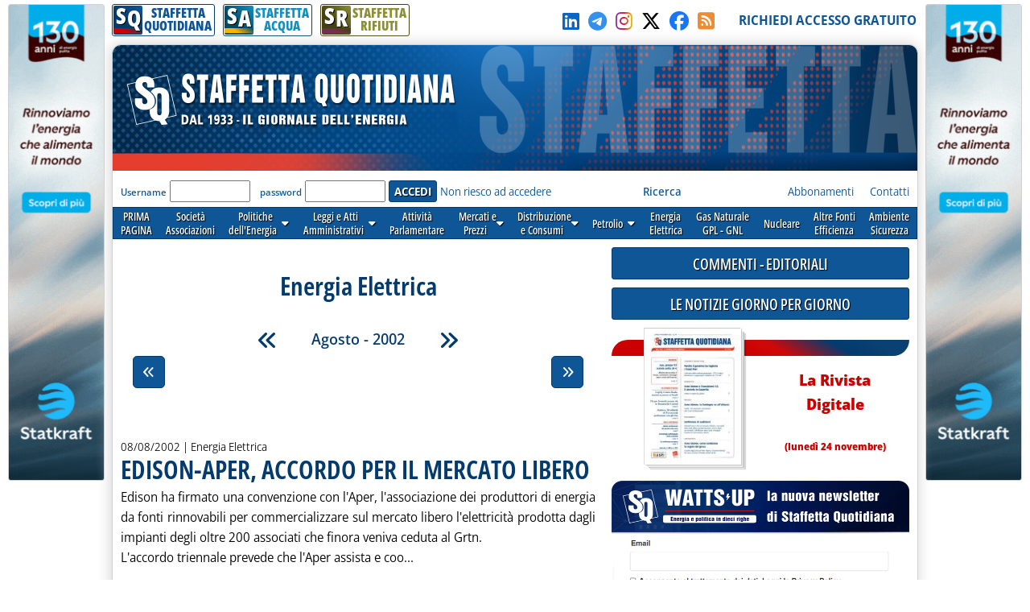

--- FILE ---
content_type: text/html; charset=utf-8
request_url: https://www.staffettaonline.com/sezioni.aspx?Sez=95&Anno=2002&Mese=8
body_size: 118782
content:

<!DOCTYPE html>



<html lang="it" xmlns="http://www.w3.org/1999/xhtml" xmlns:fb="//www.facebook.com/2008/fbml" xmlns:og="//opengraphprotocol.org/schema/" xmlns:fb="//ogp.me/ns/fb#" >
<head> 
        <!-- Google tag (gtag.js) -->
    <script async src="https://www.googletagmanager.com/gtag/js?id=G-532XJJWJHH"></script>
    <script>
        window.dataLayer = window.dataLayer || [];
        function gtag() { dataLayer.push(arguments); }
        gtag('js', new Date());
        gtag('config', 'G-532XJJWJHH');
    </script>
<meta charset="utf-8" /><meta http-equiv="Content-Type" content="text/html; charset=UTF-8" /><meta name="viewport" content="width=device-width, target-densitydpi=device-dpi, user-scalable=yes" /><meta http-equiv="content-language" content="it-IT" /><meta charset="utf-8" />

  
<!-- RSS AUTODISCOVER -->
<link rel="alternate" type="application/rss+xml" title="Prima Pagina | Staffetta Quotidiana" href="//www.staffettaonline.com/RSS/RSS_Home.xml" /><link rel="alternate" type="application/rss+xml" title="Politica energetica | Staffetta Quotidiana" href="//www.staffettaonline.com/RSS/RSS_Pol_ener.xml" /><link rel="alternate" type="application/rss+xml" title="Leggi e Atti amministrativi | Staffetta Quotidiana" href="//www.staffettaonline.com/RSS/RSS_Leggi_Atti.xml" /><link rel="alternate" type="application/rss+xml" title="Attività parlamentare | Staffetta Quotidiana" href="//www.staffettaonline.com/RSS/RSS_Att_Parl.xml" /><link rel="alternate" type="application/rss+xml" title="Mercati e Prezzi | Staffetta Quotidiana" href="//www.staffettaonline.com/RSS/RSS_Mercati.xml" /><link rel="alternate" type="application/rss+xml" title="Distribuzione e Consumi | Staffetta Quotidiana" href="//www.staffettaonline.com/RSS/Rss_Distr_Cons.xml" /><link rel="alternate" type="application/rss+xml" title="Energia Elettrica | Staffetta Quotidiana" href="//www.staffettaonline.com/RSS/RSS_Ener_Elett.xml" /><link rel="alternate" type="application/rss+xml" title="Gas naturale - GPL | Staffetta Quotidiana" href="//www.staffettaonline.com/RSS/RSS_GasN_Gpl.xml" /><link rel="alternate" type="application/rss+xml" title="Altre Fonti di Energia | Staffetta Quotidiana" href="//www.staffettaonline.com/RSS/RSS_Cons_Altre_Fonti.xml" /><link rel="alternate" type="application/rss+xml" title="Ambiente - Sicurezza | Staffetta Quotidiana" href="//www.staffettaonline.com/RSS/RSS_Inq_Amb_Sic.xml" /><link rel="alternate" type="application/rss+xml" title="Società - Associazioni - Sidacati | Staffetta Quotidiana" href="//www.staffettaonline.com/RSS/Rss_Soc_Ass_Sind.xml" /><link rel="alternate" type="application/rss+xml" title="Segnalazioni, Note ed Eventi | Staffetta Quotidiana" href="//www.staffettaonline.com/RSS/Rss_Segn_Eventi.xml" /><link rel="alternate" type="application/rss+xml" title="Gare e Commesse | Staffetta Quotidiana" href="//www.staffettaonline.com/RSS/RSS_Gare_Comm.xml" />
<!-- --------- -->
<link rel="icon" type="image/png" href="/_Immagini/favicon/favicon-512x512.png" sizes="512x512" /><link rel="icon" type="image/png" href="/_Immagini/favicon/favicon-96x96.png" sizes="96x96" /><link rel="icon" type="image/png" href="/_Immagini/favicon/favicon-32x32.png" sizes="32x32" /><link rel="icon" type="image/png" href="/_Immagini/favicon/favicon-16x16.png" sizes="16x16" /><title>
	Energia Elettrica | Staffetta Quotidiana
</title><meta id="ctl00_metaDes" name="description" content="Quotidiano delle Fonti di Energia. Per aziende pubbliche e private che si occupano di petrolio, gas, elettricità, fonti alternative.
Quotidianamente pubblica variazioni dei mercati e dei prezzi, consumi, statistiche, leggi, decreti, documenti delle Autorità, gare ed eventi.
" /><meta id="ctl00_metaKey" name="keywords" content="Gas, Gpl, Trasporto, Petrolio, Elettricità, Carbone, Gasolio, Benzina, Riscaldamento, Nucleare, Fonti, Notizie, News, Quotidiano, Energia, Energia elettrica, Mercati, Prezzi, Tariffe, rinnovabili, alternative, Società, Leggi, UE, GU, Normativa," /><link rel="stylesheet" href="/App_Themes/VarQUO.css?v=3" />
<script type="text/javascript" src="/_Include/jquery-3.6.4/jquery-3.6.4.min.js"></script>
<link rel="stylesheet" href="https://cdnjs.cloudflare.com/ajax/libs/font-awesome/6.5.1/css/all.min.css" referrerpolicy="no-referrer" />
<link rel="stylesheet" href="/App_Themes/bxSlider.css?V=3" />
<link rel="stylesheet" href="/App_Themes/All.css?v=3" />
<link rel="stylesheet" href="/App_Themes/FrontEnd/FrontEnd-All.css?v=5.3"/>
<link rel="stylesheet" href="/App_Themes/FrontEnd/Print.css?v=2" media="print" />
<script  type="text/javascript" src="/_Include/function.js?v=3"></script>
<script  type="text/javascript" src="/_Include/YouTubePlayer.js?v=6"></script>
<script  src="https://cdnjs.cloudflare.com/ajax/libs/bxslider/4.2.15/jquery.bxslider.min.js" ></script>


<!-- Pin Windows 8 -->
<meta name="application-name" content="Staffetta Quotidiana" /><meta name="msapplication-TileColor" content="#C6E0D0" /><meta name="msapplication-TileImage" content="_Immagini/LogoXPin.png" />
<!-- -->

<script defer  type="text/javascript" src='/_Include/myTag-man.js'></script>

<!-- Matomo -->

   
<!-- End Matomo Code -->

</head>

<body>

 

   <form name="aspnetForm" method="post" action="sezioni.aspx?Sez=95&amp;Anno=2002&amp;Mese=8" id="aspnetForm" onkeypress="return handleEnter(this, event)">
<div>
<input type="hidden" name="__VIEWSTATE" id="__VIEWSTATE" value="/[base64]/[base64]/[base64]" />
</div>

<div>

	<input type="hidden" name="__VIEWSTATEGENERATOR" id="__VIEWSTATEGENERATOR" value="EAE4C779" />
	<input type="hidden" name="__EVENTTARGET" id="__EVENTTARGET" value="" />
	<input type="hidden" name="__EVENTARGUMENT" id="__EVENTARGUMENT" value="" />
</div>
         


<div id="Container" style="margin-bottom:25px;">

  
<!-- RESOURCE LATERALI -->
  <div style="position: fixed; top: 5px; float: left; width: 660px; height: 600px; text-align: left;	margin: 0 auto;	padding: 0;	background-color: transparent; right: 50%;">
     <div style="position: absolute; right: 510px; width: 120px;	height: 600px;	background-color: transparent;	overflow: visible;" >
      <a rel="nofollow noopener" href="/2000203636.ashx?id=1628" target="_blank" ><img style="max-width: 100%; border: solid 1px var(--colorGreyBorder);	border-radius: var(--radius-min);" src="/foto/2050201436.ashx?t=thumb&f=2025/20250609151600_a.gif" alt="" /></a>
</div></div>

  <div style="position: fixed; top: 5px; float: left;	width: 660px; height: 600px; text-align: left;	margin: 0 auto;	padding: 0;	background-color: transparent; left: 50%;">
     <div style="position: absolute; right: 510px; left: 510px; width: 120px; height: 600px;	background-color: transparent;	overflow: visible;">
          <a rel="nofollow noopener" href="/2000203636.ashx?id=1628" target="_blank" ><img style="max-width: 100%; border: solid 1px var(--colorGreyBorder);	border-radius: var(--radius-min);" src="/foto/2050201436.ashx?t=thumb&f=2025/20250609151600_a.gif" alt="" /></a>
</div> </div>
<!--   -->
     
  <div id="site-width">
    <div id="skip"><a href="#main-content">Vai al contenuto principale</a></div>
       <!--  NATALE -->
   		
  	<!--    -->
  
   <div id="TopBar">
         <div>
       		 
                


<div id="BarraPubblicazioni">
  <div class="btnPubbQUO">
      <a href="/">
          <div class="iconaPubbQUO">     
                <div class="fasciaIconaPubb"></div>
                <div class="textIconaPubb">
                    <span>S</span><span>Q</span>
                </div>
           </div>
        <span style="">STAFFETTA<br />QUOTIDIANA</span>
       </a>
  </div>
<div class="btnPubbH2O">
      <a href="/staffetta_acqua/">
          <div class="iconaPubbH2O">     
                <div class="fasciaIconaPubb"></div>
                <div class="textIconaPubb">
                    <span>S</span><span>A</span>
                </div>
           </div>
        <span style="">STAFFETTA<br />ACQUA</span>
       </a>
  </div>
<div class="btnPubbRIF">
      <a href="/staffetta-rifiuti/">
          <div class="iconaPubbRIF">     
                <div class="fasciaIconaPubb"></div>
                <div class="textIconaPubb">
                    <span>S</span><span>R</span>
                </div>
           </div>
        <span style="">STAFFETTA<br />RIFIUTI</span>
       </a>
  </div>
  
     
   <div class="clear"></div> 
 </div>

  
                    
          </div>
         <div>
              <a id="ctl00_hypSocialLinkedIn" rel="noopener" title="LinkedIn" href="//www.linkedin.com/in/staffetta-quotidiana-a7b78171/ " target="_blank" style="margin-right:5px;">
                <i style="color:#0a66c2;" class="fa-brands fa-linkedin"></i></a>
          
              <a id="ctl00_hypSocialTelegram" rel="noopener" title="Telegram" href="https://t.me/staffettaquotidiana" target="_blank" style="margin-right:5px;">
                <i style="color:#3390ec;" class="fa-brands fa-telegram"></i></a>
          
              <a id="ctl00_hypSocialInstagram" rel="noopener" title="Instagram" href="//instagram.com/staffetta_quotidiana?igshid=YmMyMTA2M2Y=" target="_blank" style="margin-right:5px;">
                <i  class="fa-brands fa-instagram Instagram-gradient"></i></a>
         
            <a id="ctl00_hypSocialTwitter" rel="noopener" title="Seguici su X-Twitter" href="//twitter.com/Staffetta" target="_blank" style="margin-right:5px;">
                <i style="color:#000;" class="fa-brands fa-x-twitter"></i></a>

              <a id="ctl00_hypSocialFacebook" rel="noopener" title="Clicca su MI PIACE sulla nostra Pagina" href="//www.facebook.com/pages/Staffetta-Quotidiana/137156226343451" target="_blank" style="margin-right:5px;">
                <i style="color:#1877f2;" class="fab fa-facebook"></i></a>

                <a id="ctl00_hypSocialRSS" title="RSS della Staffetta" href="/rss.aspx" style="margin-right:5px;">
                    <i style="color:#ec8c34;" class="fa-solid fa-square-rss"></i></a>
                   &nbsp;&nbsp;
          </div>

          <div>
                <a id="ctl00_hypRegistrazione" data-tagMan="SQ-Registrazione" class="color1" href="registrazione.aspx">RICHIEDI ACCESSO GRATUITO</a>
                </div>
         
     </div>
          
  <div id="page">
    <header>
    <div id="testata" >

        <img alt="Staffetta Quotidiana" src="/_Immagini/Testata/Testata_SQ.jpg?v=4" style="width:100%;" />
            <div id="testataData" style="font-family:var(--f-family1);" >
                     
             </div>
     </div>
              <div class="log">
                  <div>
                     
 
<div id="ctl00_CtrlLogAbbonato1_pnlIsIntranet">
	
    <div id="ctl00_CtrlLogAbbonato1_pnlLog" onkeypress="javascript:return WebForm_FireDefaultButton(event, 'ctl00_CtrlLogAbbonato1_btnLogin')">
		
        
        <label for="ctl00_CtrlLogAbbonato1_txtUser" id="ctl00_CtrlLogAbbonato1_lblUser">Username</label>
        <input name="ctl00$CtrlLogAbbonato1$txtUser" type="text" id="ctl00_CtrlLogAbbonato1_txtUser" style="display:none;" />
       <input name="ctl00$CtrlLogAbbonato1$txtUser2" type="text" id="ctl00_CtrlLogAbbonato1_txtUser2" />
        &nbsp;
        <label for="ctl00_CtrlLogAbbonato1_txtPassword" id="ctl00_CtrlLogAbbonato1_lblPsw">password</label>     
        <input name="ctl00$CtrlLogAbbonato1$txtPassword" type="password" id="ctl00_CtrlLogAbbonato1_txtPassword" />
        <input type="submit" name="ctl00$CtrlLogAbbonato1$btnLogin" value="ACCEDI" id="ctl00_CtrlLogAbbonato1_btnLogin" class="button btn-submit" />
           <a id="ctl00_CtrlLogAbbonato1_hypForgot" href="account-forgot.aspx">Non riesco ad accedere</a>
   
	</div>

   

<div id="ctl00_CtrlLogAbbonato1_pnlCookieConsent">
		
<!-- COOKIE CONSENT -->
     <input type="hidden" id="cc" name="cc" />
  <script defer type='text/javascript' src='/_Include/cookieconsent/cookieconsent.js?v=6'></script>
<script defer type='text/javascript' src='/_Include/cookieconsent/cookieconsentScript.js?v=1'></script>
<!--         -->

	</div>


</div>

                   </div>
   
                    <div class="lnkChiSiamo">
                        <a id="ctl00_HypRicerca" data-tagMan="SQ-Ricerca" href="ricerca.aspx"><b>Ricerca</b></a>
                                &nbsp;&nbsp;&nbsp;&nbsp;&nbsp;&nbsp;&nbsp;&nbsp;&nbsp;&nbsp;&nbsp;&nbsp;&nbsp;&nbsp;
                                &nbsp;&nbsp;&nbsp;&nbsp;&nbsp;&nbsp;&nbsp;&nbsp;&nbsp;&nbsp;&nbsp;&nbsp;&nbsp;&nbsp;&nbsp;&nbsp;
                        <a id="ctl00_HypAbbonamenti" title=" Guarda tutte le forme di abbonamento e richiedi informazioni " data-tagMan="SQ-Abbonamenti" href="abbonamenti.aspx">Abbonamenti</a>
                        &nbsp;&nbsp;&nbsp;
                        <a id="ctl00_HypContatti" title=" Tutti i nostri contatti " data-tagMan="SQ-Contatti" href="contatti.aspx">Contatti</a>
                   <!--       <a id="ctl00_HypPubblicità" title=" Informazioni per gli inserzionisti e Media Kit " href="mediakit.aspx" style="color:#1B4385;">Pubblicità</a>&nbsp;&nbsp;&nbsp; 
                     <a id="ctl00_HypChiSiamo" title=" Breve descrizione e storia della Staffetta " href="chi_siamo.aspx" style="color:#1B4385;">Chi siamo</a>&nbsp;&nbsp;&nbsp;
-->                      
                          </div>
                      
                
              </div>
               
                

 <script type="text/javascript">
function mostraMenu(nome){
document.getElementById(nome).style.visibility='visible';
}

function nascondiMenu(nome){
varNome=nome
document.getElementById(varNome).style.visibility='hidden';
}

</script>
<script type="text/javascript">
    $(document).ready(function () {
     // ELiminare se possibile sfruttare script in EditNwe.js
     $('div.taphover2').on('touchstart', function (e) {
         'use strict'; //satisfy code inspectors
         var link = $(this); //preselect the link
         if (link.hasClass('hover')) {
             return true;
         } else {
             link.addClass('hover');
             $('div.taphover2').not(this).removeClass('hover');
             e.preventDefault();
             return false; //extra, and to make sure the function has consistent return points
         }
     });
        });
</script>
  <!--
  <div id="mnSezioni">
  
  <div id="v1" class="Sezione1" style="margin-left:3px;" onmouseover="seleziona(this,'Sezione1_On');"  onmouseout="deseleziona(this,'Sezione1');"><a href="/" >PRIMA<br />PAGINA</a></div>
  <div id="V2" class="Sezione1" onmouseover="seleziona(this,'Sezione1_On');"  onmouseout="deseleziona(this,'Sezione1');"><a href="/Sezioni.aspx?Sez=70" >Società<br />Associazioni</a></div>
  <div id="V3" aria-haspopup="true" role="button" class="Sezione1" onmouseover="mostraMenu('V3-1'); seleziona(this,'Sezione1_On');"  onmouseout="nascondiMenu('V3-1'); deseleziona(this,'Sezione1');" > <a href="/Sezioni.aspx?Sez=2" >Politiche<br />dell'Energia<img src="/_Immagini/Icone/piu-giu.gif"  width="10px" height="8px" alt="Espandi menu"  /></a>
    <br />
    <ul id="V3-1"  >
        <li><a href="/Sezioni.aspx?Sez=3">Nazionale&nbsp;&nbsp;&nbsp;&nbsp;</a></li>
        <li><a href="/Sezioni.aspx?Sez=6">Internazionale</a></li>
    </ul>
  </div>
  <div id="V4" class="Sezione1" onmouseover="seleziona(this,'Sezione1_On');"  onmouseout="deseleziona(this,'Sezione1');"><a href="/Sezioni.aspx?Sez=12" >Leggi e Atti<br />Amministrativi</a></div>
  <div id="V5" class="Sezione1" onmouseover="seleziona(this,'Sezione1_On');"  onmouseout="deseleziona(this,'Sezione1');"><a href="/Sezioni.aspx?Sez=13" >Attività<br />Parlamentare</a></div>
  <div id="V6" class="Sezione1" onmouseover="mostraMenu('V6-1'); seleziona(this,'Sezione1_On');"  onmouseout="nascondiMenu('V6-1'); deseleziona(this,'Sezione1');"><a href="/Sezioni.aspx?Sez=50"  aria-haspopup="true" >&nbsp;&nbsp;Mercati e&nbsp;&nbsp;<br />&nbsp;&nbsp;Prezzi&nbsp;&nbsp;<img src="/_Immagini/Icone/piu-giu.gif"  width="10px" height="8px" alt="Espandi menu"  /></a>
    <br />
    <ul id="V6-1"  >
        <li><a href="/Sezioni.aspx?Sez=51">Prezzi e Tariffe Nazionali</a></li>
        <li><a href="/Sezioni.aspx?Sez=52">Prezzi Internazionali&nbsp;&nbsp;&nbsp;&nbsp;&nbsp;&nbsp;&nbsp;&nbsp;&nbsp;&nbsp;&nbsp;</a></li>
    </ul>
  </div>
<div id="V8" class="Sezione1" onmouseover="mostraMenu('V8-1'); seleziona(this,'Sezione1_On');"  onmouseout="nascondiMenu('V8-1'); deseleziona(this,'Sezione1');"><a href="/Sezioni.aspx?Sez=55"  aria-haspopup="true" >Distribuzione<br />e Consumi<img src="/_Immagini/Icone/piu-giu.gif"  width="10px" height="8px" alt="Espandi menu"  /></a>
    <br />
    <ul id="V8-1"  >
        <li><a href="/Sezioni.aspx?Sez=56">Rete&nbsp;&nbsp;&nbsp;&nbsp;&nbsp;&nbsp;&nbsp;&nbsp;&nbsp;&nbsp;&nbsp;&nbsp;&nbsp;&nbsp;&nbsp;&nbsp;&nbsp;&nbsp;&nbsp;&nbsp;<br />Carburanti&nbsp;&nbsp;&nbsp;&nbsp;&nbsp;&nbsp;&nbsp;&nbsp;&nbsp;&nbsp;&nbsp;&nbsp;</a></li>
        <li><a href="/Sezioni.aspx?Sez=57">Consumi Petroliferi<br />ed Elettrici&nbsp;&nbsp;&nbsp;&nbsp;&nbsp;&nbsp;&nbsp;&nbsp;&nbsp;&nbsp;&nbsp;&nbsp;</a></li>
    </ul>
  </div>
  <div id="v9" class="Sezione1" style="height:24px; padding-top:8px;"  onmouseover="mostraMenu('V9-1'); seleziona(this,'Sezione1_On');"  onmouseout="nascondiMenu('V9-1'); deseleziona(this,'Sezione1');"><a href="/Sezioni.aspx?Sez=58"  aria-haspopup="true" >Petrolio<img src="/_Immagini/Icone/piu-giu.gif" width="10px" height="8px"  alt="Espandi menu"  /></a>
    <br />
    <ul id="V9-1"  >
        <li><a href="/Sezioni.aspx?Sez=59">Ricerca e Produzione<br />Idrocarburi&nbsp;&nbsp;&nbsp;&nbsp;&nbsp;&nbsp;&nbsp;&nbsp;&nbsp;&nbsp;&nbsp;&nbsp;&nbsp;&nbsp;&nbsp;&nbsp;</a></li>
        <li><a href="/Sezioni.aspx?Sez=69">Trasporti&nbsp;&nbsp;&nbsp;&nbsp;&nbsp;&nbsp;&nbsp;&nbsp;&nbsp;&nbsp;&nbsp;&nbsp;&nbsp;&nbsp;&nbsp;&nbsp;&nbsp;&nbsp;&nbsp;&nbsp;</a></li>
        <li><a href="/Sezioni.aspx?Sez=60">Approvvigionamenti<br />Raffinazione&nbsp;&nbsp;&nbsp;&nbsp;&nbsp;&nbsp;&nbsp;&nbsp;&nbsp;&nbsp;&nbsp;&nbsp;</a></li>
    </ul>
  </div>
  <div id="V10" class="Sezione1" onmouseover="seleziona(this,'Sezione1_On');"  onmouseout="deseleziona(this,'Sezione1');"><a href="/Sezioni.aspx?Sez=95" >Energia<br />Elettrica</a></div>
  <div id="V11" class="Sezione1" onmouseover="seleziona(this,'Sezione1_On');"  onmouseout="deseleziona(this,'Sezione1');"><a href="/Sezioni.aspx?Sez=90" >Gas Naturale<br />GPL - GNL</a></div>
  <div id="V12" class="Sezione1" style="" onmouseover="seleziona(this,'Sezione1_On');"  onmouseout="deseleziona(this,'Sezione1');"><div style="height:24px; padding-top:8px; background-color:Transparent;"><a href="/Sezioni.aspx?Sez=63" >Nucleare</a></div></div>
  <div id="V13" class="Sezione1" onmouseover="seleziona(this,'Sezione1_On');"  onmouseout="deseleziona(this,'Sezione1');"><a href="/Sezioni.aspx?Sez=67" >Altre Fonti<br />Efficienza</a></div>
  <div id="V14" class="Sezione1" onmouseover="seleziona(this,'Sezione1_On');"  onmouseout="deseleziona(this,'Sezione1');"><a href="/Sezioni.aspx?Sez=68" >Ambiente<br />Sicurezza</a></div>
  <div id="V15" class="Sezione1" style="position:relative;" onmouseover="seleziona(this,'Sezione1_On');"  onmouseout="deseleziona(this,'Sezione1');"><a href="/Sezioni.aspx?Sez=110" >Acqua e<br />Servizi Idrici</a></div>

  </div>
  -->
<nav id="menu-sezioni">
  
  <div><a    href="/" >PRIMA<br />PAGINA</a></div>
  <div><a data-tagMan="SQ-menuSezioni"  href="/Sezioni.aspx?Sez=70" >Società<br />Associazioni</a></div>
  <div   class="taphover2"><a data-tagMan="SQ-menuSezioni" href="/Sezioni.aspx?Sez=2" >Politiche<br />dell'Energia &nbsp; <i class="fas fa-caret-down"></i></a>
    <ul>
        <li><a data-tagMan="SQ-menuSezioni"  href="/Sezioni.aspx?Sez=3">Nazionale</a></li>
        <li><a data-tagMan="SQ-menuSezioni"  href="/Sezioni.aspx?Sez=6">Internazionale</a></li>
    </ul>
  </div>
  <div class="taphover2"><a data-tagMan="SQ-menuSezioni" href="/Sezioni.aspx?Sez=12" >Leggi e Atti<br />Amministrativi &nbsp; <i class="fas fa-caret-down"></i></a>
       <ul>
     <li><a data-tagMan="SQ-menuSezioni" href="/Sezioni.aspx?Sez=35">Atti delle Regioni</a></li>
 </ul>
  </div>
  <div><a data-tagMan="SQ-menuSezioni" href="/Sezioni.aspx?Sez=13" >Attività<br />Parlamentare</a></div>
  <div class="taphover2"><a data-tagMan="SQ-menuSezioni" href="/Sezioni.aspx?Sez=50"  >Mercati e<br />Prezzi &nbsp; <i class="fas fa-caret-down"></i></a>
    
    <ul>
        <li><a data-tagMan="SQ-menuSezioni" href="/Sezioni.aspx?Sez=51">Prezzi e Tariffe Nazionali</a></li>
        <li><a data-tagMan="SQ-menuSezioni" href="/Sezioni.aspx?Sez=52">Prezzi Internazionali</a></li>
    </ul>
  </div>
<div class="taphover2"><a data-tagMan="SQ-menuSezioni" href="/Sezioni.aspx?Sez=55">Distribuzione<br />e Consumi &nbsp; <i class="fas fa-caret-down"></i></a>
    
    <ul>
        <li><a data-tagMan="SQ-menuSezioni" href="/Sezioni.aspx?Sez=56">Rete Carburanti</a></li>
        <li><a data-tagMan="SQ-menuSezioni" href="/Sezioni.aspx?Sez=57">Consumi Petroliferi ed Elettrici</a></li>
    </ul>
  </div>
  <div class="taphover2"><a data-tagMan="SQ-menuSezioni" href="/Sezioni.aspx?Sez=58"  aria-haspopup="true" >Petrolio &nbsp; <i class="fas fa-caret-down"></i></a>
   
    <ul>
        <li><a data-tagMan="SQ-menuSezioni" href="/Sezioni.aspx?Sez=59">Ricerca e Produzione Idrocarburi</a></li>
        <li><a data-tagMan="SQ-menuSezioni" href="/Sezioni.aspx?Sez=69">Trasporti</a></li>
        <li><a data-tagMan="SQ-menuSezioni" href="/Sezioni.aspx?Sez=60">Approvvigionamenti - Raffinazione</a></li>
    </ul>
  </div>
  <div><a data-tagMan="SQ-menuSezioni" href="/Sezioni.aspx?Sez=95" >Energia<br />Elettrica</a></div>
  <div><a data-tagMan="SQ-menuSezioni" href="/Sezioni.aspx?Sez=90" >Gas Naturale<br />GPL - GNL</a></div>
  <div><a data-tagMan="SQ-menuSezioni" href="/Sezioni.aspx?Sez=63" >Nucleare</a></div>
  <div><a data-tagMan="SQ-menuSezioni" href="/Sezioni.aspx?Sez=67" >Altre Fonti<br />Efficienza</a></div>
  <div><a data-tagMan="SQ-menuSezioni" href="/Sezioni.aspx?Sez=68" >Ambiente<br />Sicurezza</a></div>
  
  </nav>
   </header>
<div>  <!-- Sticky colDestra -->
   <main id="ctl00_main_content">
        <div class="testata-print print-only">
           STAFFETTA QUOTIDIANA
       </div>
        

    



  

     <a name="inizio"></a>
    <div class="titoloPagina">
            <h1> Energia Elettrica </h1>
       </div>      
       
     <nav>
             

<style>
    #CalendarioSezioni::-webkit-scrollbar {
    display: none;
}

/* Hide scrollbar for IE, Edge and Firefox */
#CalendarioSezioni {
  -ms-overflow-style: none;  /* IE and Edge */
  scrollbar-width: none;  /* Firefox */
}

</style>

 <div id="menuCalendario" class="print-no">

<div id="etichettaCalendario">
    <a id="ctl00_CPH1_ctrlPaginaElenco_MenuCalendarioTop_hypIndietro" title="Luglio - 2002" href="sezioni.aspx?Sez=95&amp;Anno=2002&amp;Mese=7"><span class="icona-doubleLeft"></span></a>
  <span id="ctl00_CPH1_ctrlPaginaElenco_MenuCalendarioTop_lblDataSel">Agosto - 2002</span>
   <a id="ctl00_CPH1_ctrlPaginaElenco_MenuCalendarioTop_hypAvanti" title="Settembre - 2002" href="sezioni.aspx?Sez=95&amp;Anno=2002&amp;Mese=9"><span class="icona-doubleRight"></span></a>
</div>

 

 

<div id="ctl00_CPH1_ctrlPaginaElenco_MenuCalendarioTop_barraCalendario" class="barraCalendario">
	
    <span id="scorriSX" class="icona-doubleLeft jq-nascondi" onmouseout="endTimer()" ontouchend="endTimer()" ></span>
    <div id="CalendarioSezioni" style="overflow-x:auto; touch-action:pan-x;">
         <div id="CalendarioAnni" >
            <div id="anno1991" class="divAnno" >1991
<br />
<ul id="menu1991"  >
<li><a href="/sezioni.aspx?Sez=95&Anno=1991&Mese=1">&nbsp;Gennaio</a></li>
<li><a href="/sezioni.aspx?Sez=95&Anno=1991&Mese=2">&nbsp;Febbraio</a></li>
<li><a href="/sezioni.aspx?Sez=95&Anno=1991&Mese=3">&nbsp;Marzo</a></li>
<li><a href="/sezioni.aspx?Sez=95&Anno=1991&Mese=4">&nbsp;Aprile</a></li>
<li><a href="/sezioni.aspx?Sez=95&Anno=1991&Mese=5">&nbsp;Maggio</a></li>
<li><a href="/sezioni.aspx?Sez=95&Anno=1991&Mese=6">&nbsp;Giugno</a></li>
<li><a href="/sezioni.aspx?Sez=95&Anno=1991&Mese=7">&nbsp;Luglio</a></li>
<li><a href="/sezioni.aspx?Sez=95&Anno=1991&Mese=8">&nbsp;Agosto</a></li>
<li><a href="/sezioni.aspx?Sez=95&Anno=1991&Mese=9">&nbsp;Settembre</a></li>
<li><a href="/sezioni.aspx?Sez=95&Anno=1991&Mese=10">&nbsp;Ottobre</a></li>
<li><a href="/sezioni.aspx?Sez=95&Anno=1991&Mese=11">&nbsp;Novembre</a></li>
<li><a href="/sezioni.aspx?Sez=95&Anno=1991&Mese=12">&nbsp;Dicembre</a></li>

</ul></div>
<div id="anno1992" class="divAnno" >1992
<br />
<ul id="menu1992"  >
<li><a href="/sezioni.aspx?Sez=95&Anno=1992&Mese=1">&nbsp;Gennaio</a></li>
<li><a href="/sezioni.aspx?Sez=95&Anno=1992&Mese=2">&nbsp;Febbraio</a></li>
<li><a href="/sezioni.aspx?Sez=95&Anno=1992&Mese=3">&nbsp;Marzo</a></li>
<li><a href="/sezioni.aspx?Sez=95&Anno=1992&Mese=4">&nbsp;Aprile</a></li>
<li><a href="/sezioni.aspx?Sez=95&Anno=1992&Mese=5">&nbsp;Maggio</a></li>
<li><a href="/sezioni.aspx?Sez=95&Anno=1992&Mese=6">&nbsp;Giugno</a></li>
<li><a href="/sezioni.aspx?Sez=95&Anno=1992&Mese=7">&nbsp;Luglio</a></li>
<li><a href="/sezioni.aspx?Sez=95&Anno=1992&Mese=8">&nbsp;Agosto</a></li>
<li><a href="/sezioni.aspx?Sez=95&Anno=1992&Mese=9">&nbsp;Settembre</a></li>
<li><a href="/sezioni.aspx?Sez=95&Anno=1992&Mese=10">&nbsp;Ottobre</a></li>
<li><a href="/sezioni.aspx?Sez=95&Anno=1992&Mese=11">&nbsp;Novembre</a></li>
<li><a href="/sezioni.aspx?Sez=95&Anno=1992&Mese=12">&nbsp;Dicembre</a></li>

</ul></div>
<div id="anno1993" class="divAnno" >1993
<br />
<ul id="menu1993"  >
<li><a href="/sezioni.aspx?Sez=95&Anno=1993&Mese=1">&nbsp;Gennaio</a></li>
<li><a href="/sezioni.aspx?Sez=95&Anno=1993&Mese=2">&nbsp;Febbraio</a></li>
<li><a href="/sezioni.aspx?Sez=95&Anno=1993&Mese=3">&nbsp;Marzo</a></li>
<li><a href="/sezioni.aspx?Sez=95&Anno=1993&Mese=4">&nbsp;Aprile</a></li>
<li><a href="/sezioni.aspx?Sez=95&Anno=1993&Mese=5">&nbsp;Maggio</a></li>
<li><a href="/sezioni.aspx?Sez=95&Anno=1993&Mese=6">&nbsp;Giugno</a></li>
<li><a href="/sezioni.aspx?Sez=95&Anno=1993&Mese=7">&nbsp;Luglio</a></li>
<li><a href="/sezioni.aspx?Sez=95&Anno=1993&Mese=8">&nbsp;Agosto</a></li>
<li><a href="/sezioni.aspx?Sez=95&Anno=1993&Mese=9">&nbsp;Settembre</a></li>
<li><a href="/sezioni.aspx?Sez=95&Anno=1993&Mese=10">&nbsp;Ottobre</a></li>
<li><a href="/sezioni.aspx?Sez=95&Anno=1993&Mese=11">&nbsp;Novembre</a></li>
<li><a href="/sezioni.aspx?Sez=95&Anno=1993&Mese=12">&nbsp;Dicembre</a></li>

</ul></div>
<div id="anno1994" class="divAnno" >1994
<br />
<ul id="menu1994"  >
<li><a href="/sezioni.aspx?Sez=95&Anno=1994&Mese=1">&nbsp;Gennaio</a></li>
<li><a href="/sezioni.aspx?Sez=95&Anno=1994&Mese=2">&nbsp;Febbraio</a></li>
<li><a href="/sezioni.aspx?Sez=95&Anno=1994&Mese=3">&nbsp;Marzo</a></li>
<li><a href="/sezioni.aspx?Sez=95&Anno=1994&Mese=4">&nbsp;Aprile</a></li>
<li><a href="/sezioni.aspx?Sez=95&Anno=1994&Mese=5">&nbsp;Maggio</a></li>
<li><a href="/sezioni.aspx?Sez=95&Anno=1994&Mese=6">&nbsp;Giugno</a></li>
<li><a href="/sezioni.aspx?Sez=95&Anno=1994&Mese=7">&nbsp;Luglio</a></li>
<li><a href="/sezioni.aspx?Sez=95&Anno=1994&Mese=8">&nbsp;Agosto</a></li>
<li><a href="/sezioni.aspx?Sez=95&Anno=1994&Mese=9">&nbsp;Settembre</a></li>
<li><a href="/sezioni.aspx?Sez=95&Anno=1994&Mese=10">&nbsp;Ottobre</a></li>
<li><a href="/sezioni.aspx?Sez=95&Anno=1994&Mese=11">&nbsp;Novembre</a></li>
<li><a href="/sezioni.aspx?Sez=95&Anno=1994&Mese=12">&nbsp;Dicembre</a></li>

</ul></div>
<div id="anno1995" class="divAnno" >1995
<br />
<ul id="menu1995"  >
<li><a href="/sezioni.aspx?Sez=95&Anno=1995&Mese=1">&nbsp;Gennaio</a></li>
<li><a href="/sezioni.aspx?Sez=95&Anno=1995&Mese=2">&nbsp;Febbraio</a></li>
<li><a href="/sezioni.aspx?Sez=95&Anno=1995&Mese=3">&nbsp;Marzo</a></li>
<li><a href="/sezioni.aspx?Sez=95&Anno=1995&Mese=4">&nbsp;Aprile</a></li>
<li><a href="/sezioni.aspx?Sez=95&Anno=1995&Mese=5">&nbsp;Maggio</a></li>
<li><a href="/sezioni.aspx?Sez=95&Anno=1995&Mese=6">&nbsp;Giugno</a></li>
<li><a href="/sezioni.aspx?Sez=95&Anno=1995&Mese=7">&nbsp;Luglio</a></li>
<li><a href="/sezioni.aspx?Sez=95&Anno=1995&Mese=8">&nbsp;Agosto</a></li>
<li><a href="/sezioni.aspx?Sez=95&Anno=1995&Mese=9">&nbsp;Settembre</a></li>
<li><a href="/sezioni.aspx?Sez=95&Anno=1995&Mese=10">&nbsp;Ottobre</a></li>
<li><a href="/sezioni.aspx?Sez=95&Anno=1995&Mese=11">&nbsp;Novembre</a></li>
<li><a href="/sezioni.aspx?Sez=95&Anno=1995&Mese=12">&nbsp;Dicembre</a></li>

</ul></div>
<div id="anno1996" class="divAnno" >1996
<br />
<ul id="menu1996"  >
<li><a href="/sezioni.aspx?Sez=95&Anno=1996&Mese=1">&nbsp;Gennaio</a></li>
<li><a href="/sezioni.aspx?Sez=95&Anno=1996&Mese=2">&nbsp;Febbraio</a></li>
<li><a href="/sezioni.aspx?Sez=95&Anno=1996&Mese=3">&nbsp;Marzo</a></li>
<li><a href="/sezioni.aspx?Sez=95&Anno=1996&Mese=4">&nbsp;Aprile</a></li>
<li><a href="/sezioni.aspx?Sez=95&Anno=1996&Mese=5">&nbsp;Maggio</a></li>
<li><a href="/sezioni.aspx?Sez=95&Anno=1996&Mese=6">&nbsp;Giugno</a></li>
<li><a href="/sezioni.aspx?Sez=95&Anno=1996&Mese=7">&nbsp;Luglio</a></li>
<li><a href="/sezioni.aspx?Sez=95&Anno=1996&Mese=8">&nbsp;Agosto</a></li>
<li><a href="/sezioni.aspx?Sez=95&Anno=1996&Mese=9">&nbsp;Settembre</a></li>
<li><a href="/sezioni.aspx?Sez=95&Anno=1996&Mese=10">&nbsp;Ottobre</a></li>
<li><a href="/sezioni.aspx?Sez=95&Anno=1996&Mese=11">&nbsp;Novembre</a></li>
<li><a href="/sezioni.aspx?Sez=95&Anno=1996&Mese=12">&nbsp;Dicembre</a></li>

</ul></div>
<div id="anno1997" class="divAnno" >1997
<br />
<ul id="menu1997"  >
<li><a href="/sezioni.aspx?Sez=95&Anno=1997&Mese=1">&nbsp;Gennaio</a></li>
<li><a href="/sezioni.aspx?Sez=95&Anno=1997&Mese=2">&nbsp;Febbraio</a></li>
<li><a href="/sezioni.aspx?Sez=95&Anno=1997&Mese=3">&nbsp;Marzo</a></li>
<li><a href="/sezioni.aspx?Sez=95&Anno=1997&Mese=4">&nbsp;Aprile</a></li>
<li><a href="/sezioni.aspx?Sez=95&Anno=1997&Mese=5">&nbsp;Maggio</a></li>
<li><a href="/sezioni.aspx?Sez=95&Anno=1997&Mese=6">&nbsp;Giugno</a></li>
<li><a href="/sezioni.aspx?Sez=95&Anno=1997&Mese=7">&nbsp;Luglio</a></li>
<li><a href="/sezioni.aspx?Sez=95&Anno=1997&Mese=8">&nbsp;Agosto</a></li>
<li><a href="/sezioni.aspx?Sez=95&Anno=1997&Mese=9">&nbsp;Settembre</a></li>
<li><a href="/sezioni.aspx?Sez=95&Anno=1997&Mese=10">&nbsp;Ottobre</a></li>
<li><a href="/sezioni.aspx?Sez=95&Anno=1997&Mese=11">&nbsp;Novembre</a></li>
<li><a href="/sezioni.aspx?Sez=95&Anno=1997&Mese=12">&nbsp;Dicembre</a></li>

</ul></div>
<div id="anno1998" class="divAnno" >1998
<br />
<ul id="menu1998"  >
<li><a href="/sezioni.aspx?Sez=95&Anno=1998&Mese=1">&nbsp;Gennaio</a></li>
<li><a href="/sezioni.aspx?Sez=95&Anno=1998&Mese=2">&nbsp;Febbraio</a></li>
<li><a href="/sezioni.aspx?Sez=95&Anno=1998&Mese=3">&nbsp;Marzo</a></li>
<li><a href="/sezioni.aspx?Sez=95&Anno=1998&Mese=4">&nbsp;Aprile</a></li>
<li><a href="/sezioni.aspx?Sez=95&Anno=1998&Mese=5">&nbsp;Maggio</a></li>
<li><a href="/sezioni.aspx?Sez=95&Anno=1998&Mese=6">&nbsp;Giugno</a></li>
<li><a href="/sezioni.aspx?Sez=95&Anno=1998&Mese=7">&nbsp;Luglio</a></li>
<li><a href="/sezioni.aspx?Sez=95&Anno=1998&Mese=8">&nbsp;Agosto</a></li>
<li><a href="/sezioni.aspx?Sez=95&Anno=1998&Mese=9">&nbsp;Settembre</a></li>
<li><a href="/sezioni.aspx?Sez=95&Anno=1998&Mese=10">&nbsp;Ottobre</a></li>
<li><a href="/sezioni.aspx?Sez=95&Anno=1998&Mese=11">&nbsp;Novembre</a></li>
<li><a href="/sezioni.aspx?Sez=95&Anno=1998&Mese=12">&nbsp;Dicembre</a></li>

</ul></div>
<div id="anno1999" class="divAnno" >1999
<br />
<ul id="menu1999"  >
<li><a href="/sezioni.aspx?Sez=95&Anno=1999&Mese=1">&nbsp;Gennaio</a></li>
<li><a href="/sezioni.aspx?Sez=95&Anno=1999&Mese=2">&nbsp;Febbraio</a></li>
<li><a href="/sezioni.aspx?Sez=95&Anno=1999&Mese=3">&nbsp;Marzo</a></li>
<li><a href="/sezioni.aspx?Sez=95&Anno=1999&Mese=4">&nbsp;Aprile</a></li>
<li><a href="/sezioni.aspx?Sez=95&Anno=1999&Mese=5">&nbsp;Maggio</a></li>
<li><a href="/sezioni.aspx?Sez=95&Anno=1999&Mese=6">&nbsp;Giugno</a></li>
<li><a href="/sezioni.aspx?Sez=95&Anno=1999&Mese=7">&nbsp;Luglio</a></li>
<li><a href="/sezioni.aspx?Sez=95&Anno=1999&Mese=8">&nbsp;Agosto</a></li>
<li><a href="/sezioni.aspx?Sez=95&Anno=1999&Mese=9">&nbsp;Settembre</a></li>
<li><a href="/sezioni.aspx?Sez=95&Anno=1999&Mese=10">&nbsp;Ottobre</a></li>
<li><a href="/sezioni.aspx?Sez=95&Anno=1999&Mese=11">&nbsp;Novembre</a></li>
<li><a href="/sezioni.aspx?Sez=95&Anno=1999&Mese=12">&nbsp;Dicembre</a></li>

</ul></div>
<div id="anno2000" class="divAnno" >2000
<br />
<ul id="menu2000"  >
<li><a href="/sezioni.aspx?Sez=95&Anno=2000&Mese=1">&nbsp;Gennaio</a></li>
<li><a href="/sezioni.aspx?Sez=95&Anno=2000&Mese=2">&nbsp;Febbraio</a></li>
<li><a href="/sezioni.aspx?Sez=95&Anno=2000&Mese=3">&nbsp;Marzo</a></li>
<li><a href="/sezioni.aspx?Sez=95&Anno=2000&Mese=4">&nbsp;Aprile</a></li>
<li><a href="/sezioni.aspx?Sez=95&Anno=2000&Mese=5">&nbsp;Maggio</a></li>
<li><a href="/sezioni.aspx?Sez=95&Anno=2000&Mese=6">&nbsp;Giugno</a></li>
<li><a href="/sezioni.aspx?Sez=95&Anno=2000&Mese=7">&nbsp;Luglio</a></li>
<li><a href="/sezioni.aspx?Sez=95&Anno=2000&Mese=8">&nbsp;Agosto</a></li>
<li><a href="/sezioni.aspx?Sez=95&Anno=2000&Mese=9">&nbsp;Settembre</a></li>
<li><a href="/sezioni.aspx?Sez=95&Anno=2000&Mese=10">&nbsp;Ottobre</a></li>
<li><a href="/sezioni.aspx?Sez=95&Anno=2000&Mese=11">&nbsp;Novembre</a></li>
<li><a href="/sezioni.aspx?Sez=95&Anno=2000&Mese=12">&nbsp;Dicembre</a></li>

</ul></div>
<div id="anno2001" class="divAnno" >2001
<br />
<ul id="menu2001"  >
<li><a href="/sezioni.aspx?Sez=95&Anno=2001&Mese=1">&nbsp;Gennaio</a></li>
<li><a href="/sezioni.aspx?Sez=95&Anno=2001&Mese=2">&nbsp;Febbraio</a></li>
<li><a href="/sezioni.aspx?Sez=95&Anno=2001&Mese=3">&nbsp;Marzo</a></li>
<li><a href="/sezioni.aspx?Sez=95&Anno=2001&Mese=4">&nbsp;Aprile</a></li>
<li><a href="/sezioni.aspx?Sez=95&Anno=2001&Mese=5">&nbsp;Maggio</a></li>
<li><a href="/sezioni.aspx?Sez=95&Anno=2001&Mese=6">&nbsp;Giugno</a></li>
<li><a href="/sezioni.aspx?Sez=95&Anno=2001&Mese=7">&nbsp;Luglio</a></li>
<li><a href="/sezioni.aspx?Sez=95&Anno=2001&Mese=8">&nbsp;Agosto</a></li>
<li><a href="/sezioni.aspx?Sez=95&Anno=2001&Mese=9">&nbsp;Settembre</a></li>
<li><a href="/sezioni.aspx?Sez=95&Anno=2001&Mese=10">&nbsp;Ottobre</a></li>
<li><a href="/sezioni.aspx?Sez=95&Anno=2001&Mese=11">&nbsp;Novembre</a></li>
<li><a href="/sezioni.aspx?Sez=95&Anno=2001&Mese=12">&nbsp;Dicembre</a></li>

</ul></div>
<div id="anno2002" class="divAnno selected" data-position="12">2002
<br />
<ul id="menu2002"  >
<li><a href="/sezioni.aspx?Sez=95&Anno=2002&Mese=1">&nbsp;Gennaio</a></li>
<li><a href="/sezioni.aspx?Sez=95&Anno=2002&Mese=2">&nbsp;Febbraio</a></li>
<li><a href="/sezioni.aspx?Sez=95&Anno=2002&Mese=3">&nbsp;Marzo</a></li>
<li><a href="/sezioni.aspx?Sez=95&Anno=2002&Mese=4">&nbsp;Aprile</a></li>
<li><a href="/sezioni.aspx?Sez=95&Anno=2002&Mese=5">&nbsp;Maggio</a></li>
<li><a href="/sezioni.aspx?Sez=95&Anno=2002&Mese=6">&nbsp;Giugno</a></li>
<li><a href="/sezioni.aspx?Sez=95&Anno=2002&Mese=7">&nbsp;Luglio</a></li>
<li><a href="/sezioni.aspx?Sez=95&Anno=2002&Mese=8">&nbsp;Agosto</a></li>
<li><a href="/sezioni.aspx?Sez=95&Anno=2002&Mese=9">&nbsp;Settembre</a></li>
<li><a href="/sezioni.aspx?Sez=95&Anno=2002&Mese=10">&nbsp;Ottobre</a></li>
<li><a href="/sezioni.aspx?Sez=95&Anno=2002&Mese=11">&nbsp;Novembre</a></li>
<li><a href="/sezioni.aspx?Sez=95&Anno=2002&Mese=12">&nbsp;Dicembre</a></li>

</ul></div>
<div id="anno2003" class="divAnno" >2003
<br />
<ul id="menu2003"  >
<li><a href="/sezioni.aspx?Sez=95&Anno=2003&Mese=1">&nbsp;Gennaio</a></li>
<li><a href="/sezioni.aspx?Sez=95&Anno=2003&Mese=2">&nbsp;Febbraio</a></li>
<li><a href="/sezioni.aspx?Sez=95&Anno=2003&Mese=3">&nbsp;Marzo</a></li>
<li><a href="/sezioni.aspx?Sez=95&Anno=2003&Mese=4">&nbsp;Aprile</a></li>
<li><a href="/sezioni.aspx?Sez=95&Anno=2003&Mese=5">&nbsp;Maggio</a></li>
<li><a href="/sezioni.aspx?Sez=95&Anno=2003&Mese=6">&nbsp;Giugno</a></li>
<li><a href="/sezioni.aspx?Sez=95&Anno=2003&Mese=7">&nbsp;Luglio</a></li>
<li><a href="/sezioni.aspx?Sez=95&Anno=2003&Mese=8">&nbsp;Agosto</a></li>
<li><a href="/sezioni.aspx?Sez=95&Anno=2003&Mese=9">&nbsp;Settembre</a></li>
<li><a href="/sezioni.aspx?Sez=95&Anno=2003&Mese=10">&nbsp;Ottobre</a></li>
<li><a href="/sezioni.aspx?Sez=95&Anno=2003&Mese=11">&nbsp;Novembre</a></li>
<li><a href="/sezioni.aspx?Sez=95&Anno=2003&Mese=12">&nbsp;Dicembre</a></li>

</ul></div>
<div id="anno2004" class="divAnno" >2004
<br />
<ul id="menu2004"  >
<li><a href="/sezioni.aspx?Sez=95&Anno=2004&Mese=1">&nbsp;Gennaio</a></li>
<li><a href="/sezioni.aspx?Sez=95&Anno=2004&Mese=2">&nbsp;Febbraio</a></li>
<li><a href="/sezioni.aspx?Sez=95&Anno=2004&Mese=3">&nbsp;Marzo</a></li>
<li><a href="/sezioni.aspx?Sez=95&Anno=2004&Mese=4">&nbsp;Aprile</a></li>
<li><a href="/sezioni.aspx?Sez=95&Anno=2004&Mese=5">&nbsp;Maggio</a></li>
<li><a href="/sezioni.aspx?Sez=95&Anno=2004&Mese=6">&nbsp;Giugno</a></li>
<li><a href="/sezioni.aspx?Sez=95&Anno=2004&Mese=7">&nbsp;Luglio</a></li>
<li><a href="/sezioni.aspx?Sez=95&Anno=2004&Mese=8">&nbsp;Agosto</a></li>
<li><a href="/sezioni.aspx?Sez=95&Anno=2004&Mese=9">&nbsp;Settembre</a></li>
<li><a href="/sezioni.aspx?Sez=95&Anno=2004&Mese=10">&nbsp;Ottobre</a></li>
<li><a href="/sezioni.aspx?Sez=95&Anno=2004&Mese=11">&nbsp;Novembre</a></li>
<li><a href="/sezioni.aspx?Sez=95&Anno=2004&Mese=12">&nbsp;Dicembre</a></li>

</ul></div>
<div id="anno2005" class="divAnno" >2005
<br />
<ul id="menu2005"  >
<li><a href="/sezioni.aspx?Sez=95&Anno=2005&Mese=1">&nbsp;Gennaio</a></li>
<li><a href="/sezioni.aspx?Sez=95&Anno=2005&Mese=2">&nbsp;Febbraio</a></li>
<li><a href="/sezioni.aspx?Sez=95&Anno=2005&Mese=3">&nbsp;Marzo</a></li>
<li><a href="/sezioni.aspx?Sez=95&Anno=2005&Mese=4">&nbsp;Aprile</a></li>
<li><a href="/sezioni.aspx?Sez=95&Anno=2005&Mese=5">&nbsp;Maggio</a></li>
<li><a href="/sezioni.aspx?Sez=95&Anno=2005&Mese=6">&nbsp;Giugno</a></li>
<li><a href="/sezioni.aspx?Sez=95&Anno=2005&Mese=7">&nbsp;Luglio</a></li>
<li><a href="/sezioni.aspx?Sez=95&Anno=2005&Mese=8">&nbsp;Agosto</a></li>
<li><a href="/sezioni.aspx?Sez=95&Anno=2005&Mese=9">&nbsp;Settembre</a></li>
<li><a href="/sezioni.aspx?Sez=95&Anno=2005&Mese=10">&nbsp;Ottobre</a></li>
<li><a href="/sezioni.aspx?Sez=95&Anno=2005&Mese=11">&nbsp;Novembre</a></li>
<li><a href="/sezioni.aspx?Sez=95&Anno=2005&Mese=12">&nbsp;Dicembre</a></li>

</ul></div>
<div id="anno2006" class="divAnno" >2006
<br />
<ul id="menu2006"  >
<li><a href="/sezioni.aspx?Sez=95&Anno=2006&Mese=1">&nbsp;Gennaio</a></li>
<li><a href="/sezioni.aspx?Sez=95&Anno=2006&Mese=2">&nbsp;Febbraio</a></li>
<li><a href="/sezioni.aspx?Sez=95&Anno=2006&Mese=3">&nbsp;Marzo</a></li>
<li><a href="/sezioni.aspx?Sez=95&Anno=2006&Mese=4">&nbsp;Aprile</a></li>
<li><a href="/sezioni.aspx?Sez=95&Anno=2006&Mese=5">&nbsp;Maggio</a></li>
<li><a href="/sezioni.aspx?Sez=95&Anno=2006&Mese=6">&nbsp;Giugno</a></li>
<li><a href="/sezioni.aspx?Sez=95&Anno=2006&Mese=7">&nbsp;Luglio</a></li>
<li><a href="/sezioni.aspx?Sez=95&Anno=2006&Mese=8">&nbsp;Agosto</a></li>
<li><a href="/sezioni.aspx?Sez=95&Anno=2006&Mese=9">&nbsp;Settembre</a></li>
<li><a href="/sezioni.aspx?Sez=95&Anno=2006&Mese=10">&nbsp;Ottobre</a></li>
<li><a href="/sezioni.aspx?Sez=95&Anno=2006&Mese=11">&nbsp;Novembre</a></li>
<li><a href="/sezioni.aspx?Sez=95&Anno=2006&Mese=12">&nbsp;Dicembre</a></li>

</ul></div>
<div id="anno2007" class="divAnno" >2007
<br />
<ul id="menu2007"  >
<li><a href="/sezioni.aspx?Sez=95&Anno=2007&Mese=1">&nbsp;Gennaio</a></li>
<li><a href="/sezioni.aspx?Sez=95&Anno=2007&Mese=2">&nbsp;Febbraio</a></li>
<li><a href="/sezioni.aspx?Sez=95&Anno=2007&Mese=3">&nbsp;Marzo</a></li>
<li><a href="/sezioni.aspx?Sez=95&Anno=2007&Mese=4">&nbsp;Aprile</a></li>
<li><a href="/sezioni.aspx?Sez=95&Anno=2007&Mese=5">&nbsp;Maggio</a></li>
<li><a href="/sezioni.aspx?Sez=95&Anno=2007&Mese=6">&nbsp;Giugno</a></li>
<li><a href="/sezioni.aspx?Sez=95&Anno=2007&Mese=7">&nbsp;Luglio</a></li>
<li><a href="/sezioni.aspx?Sez=95&Anno=2007&Mese=8">&nbsp;Agosto</a></li>
<li><a href="/sezioni.aspx?Sez=95&Anno=2007&Mese=9">&nbsp;Settembre</a></li>
<li><a href="/sezioni.aspx?Sez=95&Anno=2007&Mese=10">&nbsp;Ottobre</a></li>
<li><a href="/sezioni.aspx?Sez=95&Anno=2007&Mese=11">&nbsp;Novembre</a></li>
<li><a href="/sezioni.aspx?Sez=95&Anno=2007&Mese=12">&nbsp;Dicembre</a></li>

</ul></div>
<div id="anno2008" class="divAnno" >2008
<br />
<ul id="menu2008"  >
<li><a href="/sezioni.aspx?Sez=95&Anno=2008&Mese=1">&nbsp;Gennaio</a></li>
<li><a href="/sezioni.aspx?Sez=95&Anno=2008&Mese=2">&nbsp;Febbraio</a></li>
<li><a href="/sezioni.aspx?Sez=95&Anno=2008&Mese=3">&nbsp;Marzo</a></li>
<li><a href="/sezioni.aspx?Sez=95&Anno=2008&Mese=4">&nbsp;Aprile</a></li>
<li><a href="/sezioni.aspx?Sez=95&Anno=2008&Mese=5">&nbsp;Maggio</a></li>
<li><a href="/sezioni.aspx?Sez=95&Anno=2008&Mese=6">&nbsp;Giugno</a></li>
<li><a href="/sezioni.aspx?Sez=95&Anno=2008&Mese=7">&nbsp;Luglio</a></li>
<li><a href="/sezioni.aspx?Sez=95&Anno=2008&Mese=8">&nbsp;Agosto</a></li>
<li><a href="/sezioni.aspx?Sez=95&Anno=2008&Mese=9">&nbsp;Settembre</a></li>
<li><a href="/sezioni.aspx?Sez=95&Anno=2008&Mese=10">&nbsp;Ottobre</a></li>
<li><a href="/sezioni.aspx?Sez=95&Anno=2008&Mese=11">&nbsp;Novembre</a></li>
<li><a href="/sezioni.aspx?Sez=95&Anno=2008&Mese=12">&nbsp;Dicembre</a></li>

</ul></div>
<div id="anno2009" class="divAnno" >2009
<br />
<ul id="menu2009"  >
<li><a href="/sezioni.aspx?Sez=95&Anno=2009&Mese=1">&nbsp;Gennaio</a></li>
<li><a href="/sezioni.aspx?Sez=95&Anno=2009&Mese=2">&nbsp;Febbraio</a></li>
<li><a href="/sezioni.aspx?Sez=95&Anno=2009&Mese=3">&nbsp;Marzo</a></li>
<li><a href="/sezioni.aspx?Sez=95&Anno=2009&Mese=4">&nbsp;Aprile</a></li>
<li><a href="/sezioni.aspx?Sez=95&Anno=2009&Mese=5">&nbsp;Maggio</a></li>
<li><a href="/sezioni.aspx?Sez=95&Anno=2009&Mese=6">&nbsp;Giugno</a></li>
<li><a href="/sezioni.aspx?Sez=95&Anno=2009&Mese=7">&nbsp;Luglio</a></li>
<li><a href="/sezioni.aspx?Sez=95&Anno=2009&Mese=8">&nbsp;Agosto</a></li>
<li><a href="/sezioni.aspx?Sez=95&Anno=2009&Mese=9">&nbsp;Settembre</a></li>
<li><a href="/sezioni.aspx?Sez=95&Anno=2009&Mese=10">&nbsp;Ottobre</a></li>
<li><a href="/sezioni.aspx?Sez=95&Anno=2009&Mese=11">&nbsp;Novembre</a></li>
<li><a href="/sezioni.aspx?Sez=95&Anno=2009&Mese=12">&nbsp;Dicembre</a></li>

</ul></div>
<div id="anno2010" class="divAnno" >2010
<br />
<ul id="menu2010"  >
<li><a href="/sezioni.aspx?Sez=95&Anno=2010&Mese=1">&nbsp;Gennaio</a></li>
<li><a href="/sezioni.aspx?Sez=95&Anno=2010&Mese=2">&nbsp;Febbraio</a></li>
<li><a href="/sezioni.aspx?Sez=95&Anno=2010&Mese=3">&nbsp;Marzo</a></li>
<li><a href="/sezioni.aspx?Sez=95&Anno=2010&Mese=4">&nbsp;Aprile</a></li>
<li><a href="/sezioni.aspx?Sez=95&Anno=2010&Mese=5">&nbsp;Maggio</a></li>
<li><a href="/sezioni.aspx?Sez=95&Anno=2010&Mese=6">&nbsp;Giugno</a></li>
<li><a href="/sezioni.aspx?Sez=95&Anno=2010&Mese=7">&nbsp;Luglio</a></li>
<li><a href="/sezioni.aspx?Sez=95&Anno=2010&Mese=8">&nbsp;Agosto</a></li>
<li><a href="/sezioni.aspx?Sez=95&Anno=2010&Mese=9">&nbsp;Settembre</a></li>
<li><a href="/sezioni.aspx?Sez=95&Anno=2010&Mese=10">&nbsp;Ottobre</a></li>
<li><a href="/sezioni.aspx?Sez=95&Anno=2010&Mese=11">&nbsp;Novembre</a></li>
<li><a href="/sezioni.aspx?Sez=95&Anno=2010&Mese=12">&nbsp;Dicembre</a></li>

</ul></div>
<div id="anno2011" class="divAnno" >2011
<br />
<ul id="menu2011"  >
<li><a href="/sezioni.aspx?Sez=95&Anno=2011&Mese=1">&nbsp;Gennaio</a></li>
<li><a href="/sezioni.aspx?Sez=95&Anno=2011&Mese=2">&nbsp;Febbraio</a></li>
<li><a href="/sezioni.aspx?Sez=95&Anno=2011&Mese=3">&nbsp;Marzo</a></li>
<li><a href="/sezioni.aspx?Sez=95&Anno=2011&Mese=4">&nbsp;Aprile</a></li>
<li><a href="/sezioni.aspx?Sez=95&Anno=2011&Mese=5">&nbsp;Maggio</a></li>
<li><a href="/sezioni.aspx?Sez=95&Anno=2011&Mese=6">&nbsp;Giugno</a></li>
<li><a href="/sezioni.aspx?Sez=95&Anno=2011&Mese=7">&nbsp;Luglio</a></li>
<li><a href="/sezioni.aspx?Sez=95&Anno=2011&Mese=8">&nbsp;Agosto</a></li>
<li><a href="/sezioni.aspx?Sez=95&Anno=2011&Mese=9">&nbsp;Settembre</a></li>
<li><a href="/sezioni.aspx?Sez=95&Anno=2011&Mese=10">&nbsp;Ottobre</a></li>
<li><a href="/sezioni.aspx?Sez=95&Anno=2011&Mese=11">&nbsp;Novembre</a></li>
<li><a href="/sezioni.aspx?Sez=95&Anno=2011&Mese=12">&nbsp;Dicembre</a></li>

</ul></div>
<div id="anno2012" class="divAnno" >2012
<br />
<ul id="menu2012"  >
<li><a href="/sezioni.aspx?Sez=95&Anno=2012&Mese=1">&nbsp;Gennaio</a></li>
<li><a href="/sezioni.aspx?Sez=95&Anno=2012&Mese=2">&nbsp;Febbraio</a></li>
<li><a href="/sezioni.aspx?Sez=95&Anno=2012&Mese=3">&nbsp;Marzo</a></li>
<li><a href="/sezioni.aspx?Sez=95&Anno=2012&Mese=4">&nbsp;Aprile</a></li>
<li><a href="/sezioni.aspx?Sez=95&Anno=2012&Mese=5">&nbsp;Maggio</a></li>
<li><a href="/sezioni.aspx?Sez=95&Anno=2012&Mese=6">&nbsp;Giugno</a></li>
<li><a href="/sezioni.aspx?Sez=95&Anno=2012&Mese=7">&nbsp;Luglio</a></li>
<li><a href="/sezioni.aspx?Sez=95&Anno=2012&Mese=8">&nbsp;Agosto</a></li>
<li><a href="/sezioni.aspx?Sez=95&Anno=2012&Mese=9">&nbsp;Settembre</a></li>
<li><a href="/sezioni.aspx?Sez=95&Anno=2012&Mese=10">&nbsp;Ottobre</a></li>
<li><a href="/sezioni.aspx?Sez=95&Anno=2012&Mese=11">&nbsp;Novembre</a></li>
<li><a href="/sezioni.aspx?Sez=95&Anno=2012&Mese=12">&nbsp;Dicembre</a></li>

</ul></div>
<div id="anno2013" class="divAnno" >2013
<br />
<ul id="menu2013"  >
<li><a href="/sezioni.aspx?Sez=95&Anno=2013&Mese=1">&nbsp;Gennaio</a></li>
<li><a href="/sezioni.aspx?Sez=95&Anno=2013&Mese=2">&nbsp;Febbraio</a></li>
<li><a href="/sezioni.aspx?Sez=95&Anno=2013&Mese=3">&nbsp;Marzo</a></li>
<li><a href="/sezioni.aspx?Sez=95&Anno=2013&Mese=4">&nbsp;Aprile</a></li>
<li><a href="/sezioni.aspx?Sez=95&Anno=2013&Mese=5">&nbsp;Maggio</a></li>
<li><a href="/sezioni.aspx?Sez=95&Anno=2013&Mese=6">&nbsp;Giugno</a></li>
<li><a href="/sezioni.aspx?Sez=95&Anno=2013&Mese=7">&nbsp;Luglio</a></li>
<li><a href="/sezioni.aspx?Sez=95&Anno=2013&Mese=8">&nbsp;Agosto</a></li>
<li><a href="/sezioni.aspx?Sez=95&Anno=2013&Mese=9">&nbsp;Settembre</a></li>
<li><a href="/sezioni.aspx?Sez=95&Anno=2013&Mese=10">&nbsp;Ottobre</a></li>
<li><a href="/sezioni.aspx?Sez=95&Anno=2013&Mese=11">&nbsp;Novembre</a></li>
<li><a href="/sezioni.aspx?Sez=95&Anno=2013&Mese=12">&nbsp;Dicembre</a></li>

</ul></div>
<div id="anno2014" class="divAnno" >2014
<br />
<ul id="menu2014"  >
<li><a href="/sezioni.aspx?Sez=95&Anno=2014&Mese=1">&nbsp;Gennaio</a></li>
<li><a href="/sezioni.aspx?Sez=95&Anno=2014&Mese=2">&nbsp;Febbraio</a></li>
<li><a href="/sezioni.aspx?Sez=95&Anno=2014&Mese=3">&nbsp;Marzo</a></li>
<li><a href="/sezioni.aspx?Sez=95&Anno=2014&Mese=4">&nbsp;Aprile</a></li>
<li><a href="/sezioni.aspx?Sez=95&Anno=2014&Mese=5">&nbsp;Maggio</a></li>
<li><a href="/sezioni.aspx?Sez=95&Anno=2014&Mese=6">&nbsp;Giugno</a></li>
<li><a href="/sezioni.aspx?Sez=95&Anno=2014&Mese=7">&nbsp;Luglio</a></li>
<li><a href="/sezioni.aspx?Sez=95&Anno=2014&Mese=8">&nbsp;Agosto</a></li>
<li><a href="/sezioni.aspx?Sez=95&Anno=2014&Mese=9">&nbsp;Settembre</a></li>
<li><a href="/sezioni.aspx?Sez=95&Anno=2014&Mese=10">&nbsp;Ottobre</a></li>
<li><a href="/sezioni.aspx?Sez=95&Anno=2014&Mese=11">&nbsp;Novembre</a></li>
<li><a href="/sezioni.aspx?Sez=95&Anno=2014&Mese=12">&nbsp;Dicembre</a></li>

</ul></div>
<div id="anno2015" class="divAnno" >2015
<br />
<ul id="menu2015"  >
<li><a href="/sezioni.aspx?Sez=95&Anno=2015&Mese=1">&nbsp;Gennaio</a></li>
<li><a href="/sezioni.aspx?Sez=95&Anno=2015&Mese=2">&nbsp;Febbraio</a></li>
<li><a href="/sezioni.aspx?Sez=95&Anno=2015&Mese=3">&nbsp;Marzo</a></li>
<li><a href="/sezioni.aspx?Sez=95&Anno=2015&Mese=4">&nbsp;Aprile</a></li>
<li><a href="/sezioni.aspx?Sez=95&Anno=2015&Mese=5">&nbsp;Maggio</a></li>
<li><a href="/sezioni.aspx?Sez=95&Anno=2015&Mese=6">&nbsp;Giugno</a></li>
<li><a href="/sezioni.aspx?Sez=95&Anno=2015&Mese=7">&nbsp;Luglio</a></li>
<li><a href="/sezioni.aspx?Sez=95&Anno=2015&Mese=8">&nbsp;Agosto</a></li>
<li><a href="/sezioni.aspx?Sez=95&Anno=2015&Mese=9">&nbsp;Settembre</a></li>
<li><a href="/sezioni.aspx?Sez=95&Anno=2015&Mese=10">&nbsp;Ottobre</a></li>
<li><a href="/sezioni.aspx?Sez=95&Anno=2015&Mese=11">&nbsp;Novembre</a></li>
<li><a href="/sezioni.aspx?Sez=95&Anno=2015&Mese=12">&nbsp;Dicembre</a></li>

</ul></div>
<div id="anno2016" class="divAnno" >2016
<br />
<ul id="menu2016"  >
<li><a href="/sezioni.aspx?Sez=95&Anno=2016&Mese=1">&nbsp;Gennaio</a></li>
<li><a href="/sezioni.aspx?Sez=95&Anno=2016&Mese=2">&nbsp;Febbraio</a></li>
<li><a href="/sezioni.aspx?Sez=95&Anno=2016&Mese=3">&nbsp;Marzo</a></li>
<li><a href="/sezioni.aspx?Sez=95&Anno=2016&Mese=4">&nbsp;Aprile</a></li>
<li><a href="/sezioni.aspx?Sez=95&Anno=2016&Mese=5">&nbsp;Maggio</a></li>
<li><a href="/sezioni.aspx?Sez=95&Anno=2016&Mese=6">&nbsp;Giugno</a></li>
<li><a href="/sezioni.aspx?Sez=95&Anno=2016&Mese=7">&nbsp;Luglio</a></li>
<li><a href="/sezioni.aspx?Sez=95&Anno=2016&Mese=8">&nbsp;Agosto</a></li>
<li><a href="/sezioni.aspx?Sez=95&Anno=2016&Mese=9">&nbsp;Settembre</a></li>
<li><a href="/sezioni.aspx?Sez=95&Anno=2016&Mese=10">&nbsp;Ottobre</a></li>
<li><a href="/sezioni.aspx?Sez=95&Anno=2016&Mese=11">&nbsp;Novembre</a></li>
<li><a href="/sezioni.aspx?Sez=95&Anno=2016&Mese=12">&nbsp;Dicembre</a></li>

</ul></div>
<div id="anno2017" class="divAnno" >2017
<br />
<ul id="menu2017"  >
<li><a href="/sezioni.aspx?Sez=95&Anno=2017&Mese=1">&nbsp;Gennaio</a></li>
<li><a href="/sezioni.aspx?Sez=95&Anno=2017&Mese=2">&nbsp;Febbraio</a></li>
<li><a href="/sezioni.aspx?Sez=95&Anno=2017&Mese=3">&nbsp;Marzo</a></li>
<li><a href="/sezioni.aspx?Sez=95&Anno=2017&Mese=4">&nbsp;Aprile</a></li>
<li><a href="/sezioni.aspx?Sez=95&Anno=2017&Mese=5">&nbsp;Maggio</a></li>
<li><a href="/sezioni.aspx?Sez=95&Anno=2017&Mese=6">&nbsp;Giugno</a></li>
<li><a href="/sezioni.aspx?Sez=95&Anno=2017&Mese=7">&nbsp;Luglio</a></li>
<li><a href="/sezioni.aspx?Sez=95&Anno=2017&Mese=8">&nbsp;Agosto</a></li>
<li><a href="/sezioni.aspx?Sez=95&Anno=2017&Mese=9">&nbsp;Settembre</a></li>
<li><a href="/sezioni.aspx?Sez=95&Anno=2017&Mese=10">&nbsp;Ottobre</a></li>
<li><a href="/sezioni.aspx?Sez=95&Anno=2017&Mese=11">&nbsp;Novembre</a></li>
<li><a href="/sezioni.aspx?Sez=95&Anno=2017&Mese=12">&nbsp;Dicembre</a></li>

</ul></div>
<div id="anno2018" class="divAnno" >2018
<br />
<ul id="menu2018"  >
<li><a href="/sezioni.aspx?Sez=95&Anno=2018&Mese=1">&nbsp;Gennaio</a></li>
<li><a href="/sezioni.aspx?Sez=95&Anno=2018&Mese=2">&nbsp;Febbraio</a></li>
<li><a href="/sezioni.aspx?Sez=95&Anno=2018&Mese=3">&nbsp;Marzo</a></li>
<li><a href="/sezioni.aspx?Sez=95&Anno=2018&Mese=4">&nbsp;Aprile</a></li>
<li><a href="/sezioni.aspx?Sez=95&Anno=2018&Mese=5">&nbsp;Maggio</a></li>
<li><a href="/sezioni.aspx?Sez=95&Anno=2018&Mese=6">&nbsp;Giugno</a></li>
<li><a href="/sezioni.aspx?Sez=95&Anno=2018&Mese=7">&nbsp;Luglio</a></li>
<li><a href="/sezioni.aspx?Sez=95&Anno=2018&Mese=8">&nbsp;Agosto</a></li>
<li><a href="/sezioni.aspx?Sez=95&Anno=2018&Mese=9">&nbsp;Settembre</a></li>
<li><a href="/sezioni.aspx?Sez=95&Anno=2018&Mese=10">&nbsp;Ottobre</a></li>
<li><a href="/sezioni.aspx?Sez=95&Anno=2018&Mese=11">&nbsp;Novembre</a></li>
<li><a href="/sezioni.aspx?Sez=95&Anno=2018&Mese=12">&nbsp;Dicembre</a></li>

</ul></div>
<div id="anno2019" class="divAnno" >2019
<br />
<ul id="menu2019"  >
<li><a href="/sezioni.aspx?Sez=95&Anno=2019&Mese=1">&nbsp;Gennaio</a></li>
<li><a href="/sezioni.aspx?Sez=95&Anno=2019&Mese=2">&nbsp;Febbraio</a></li>
<li><a href="/sezioni.aspx?Sez=95&Anno=2019&Mese=3">&nbsp;Marzo</a></li>
<li><a href="/sezioni.aspx?Sez=95&Anno=2019&Mese=4">&nbsp;Aprile</a></li>
<li><a href="/sezioni.aspx?Sez=95&Anno=2019&Mese=5">&nbsp;Maggio</a></li>
<li><a href="/sezioni.aspx?Sez=95&Anno=2019&Mese=6">&nbsp;Giugno</a></li>
<li><a href="/sezioni.aspx?Sez=95&Anno=2019&Mese=7">&nbsp;Luglio</a></li>
<li><a href="/sezioni.aspx?Sez=95&Anno=2019&Mese=8">&nbsp;Agosto</a></li>
<li><a href="/sezioni.aspx?Sez=95&Anno=2019&Mese=9">&nbsp;Settembre</a></li>
<li><a href="/sezioni.aspx?Sez=95&Anno=2019&Mese=10">&nbsp;Ottobre</a></li>
<li><a href="/sezioni.aspx?Sez=95&Anno=2019&Mese=11">&nbsp;Novembre</a></li>
<li><a href="/sezioni.aspx?Sez=95&Anno=2019&Mese=12">&nbsp;Dicembre</a></li>

</ul></div>
<div id="anno2020" class="divAnno" >2020
<br />
<ul id="menu2020"  >
<li><a href="/sezioni.aspx?Sez=95&Anno=2020&Mese=1">&nbsp;Gennaio</a></li>
<li><a href="/sezioni.aspx?Sez=95&Anno=2020&Mese=2">&nbsp;Febbraio</a></li>
<li><a href="/sezioni.aspx?Sez=95&Anno=2020&Mese=3">&nbsp;Marzo</a></li>
<li><a href="/sezioni.aspx?Sez=95&Anno=2020&Mese=4">&nbsp;Aprile</a></li>
<li><a href="/sezioni.aspx?Sez=95&Anno=2020&Mese=5">&nbsp;Maggio</a></li>
<li><a href="/sezioni.aspx?Sez=95&Anno=2020&Mese=6">&nbsp;Giugno</a></li>
<li><a href="/sezioni.aspx?Sez=95&Anno=2020&Mese=7">&nbsp;Luglio</a></li>
<li><a href="/sezioni.aspx?Sez=95&Anno=2020&Mese=8">&nbsp;Agosto</a></li>
<li><a href="/sezioni.aspx?Sez=95&Anno=2020&Mese=9">&nbsp;Settembre</a></li>
<li><a href="/sezioni.aspx?Sez=95&Anno=2020&Mese=10">&nbsp;Ottobre</a></li>
<li><a href="/sezioni.aspx?Sez=95&Anno=2020&Mese=11">&nbsp;Novembre</a></li>
<li><a href="/sezioni.aspx?Sez=95&Anno=2020&Mese=12">&nbsp;Dicembre</a></li>

</ul></div>
<div id="anno2021" class="divAnno" >2021
<br />
<ul id="menu2021"  >
<li><a href="/sezioni.aspx?Sez=95&Anno=2021&Mese=1">&nbsp;Gennaio</a></li>
<li><a href="/sezioni.aspx?Sez=95&Anno=2021&Mese=2">&nbsp;Febbraio</a></li>
<li><a href="/sezioni.aspx?Sez=95&Anno=2021&Mese=3">&nbsp;Marzo</a></li>
<li><a href="/sezioni.aspx?Sez=95&Anno=2021&Mese=4">&nbsp;Aprile</a></li>
<li><a href="/sezioni.aspx?Sez=95&Anno=2021&Mese=5">&nbsp;Maggio</a></li>
<li><a href="/sezioni.aspx?Sez=95&Anno=2021&Mese=6">&nbsp;Giugno</a></li>
<li><a href="/sezioni.aspx?Sez=95&Anno=2021&Mese=7">&nbsp;Luglio</a></li>
<li><a href="/sezioni.aspx?Sez=95&Anno=2021&Mese=8">&nbsp;Agosto</a></li>
<li><a href="/sezioni.aspx?Sez=95&Anno=2021&Mese=9">&nbsp;Settembre</a></li>
<li><a href="/sezioni.aspx?Sez=95&Anno=2021&Mese=10">&nbsp;Ottobre</a></li>
<li><a href="/sezioni.aspx?Sez=95&Anno=2021&Mese=11">&nbsp;Novembre</a></li>
<li><a href="/sezioni.aspx?Sez=95&Anno=2021&Mese=12">&nbsp;Dicembre</a></li>

</ul></div>
<div id="anno2022" class="divAnno" >2022
<br />
<ul id="menu2022"  >
<li><a href="/sezioni.aspx?Sez=95&Anno=2022&Mese=1">&nbsp;Gennaio</a></li>
<li><a href="/sezioni.aspx?Sez=95&Anno=2022&Mese=2">&nbsp;Febbraio</a></li>
<li><a href="/sezioni.aspx?Sez=95&Anno=2022&Mese=3">&nbsp;Marzo</a></li>
<li><a href="/sezioni.aspx?Sez=95&Anno=2022&Mese=4">&nbsp;Aprile</a></li>
<li><a href="/sezioni.aspx?Sez=95&Anno=2022&Mese=5">&nbsp;Maggio</a></li>
<li><a href="/sezioni.aspx?Sez=95&Anno=2022&Mese=6">&nbsp;Giugno</a></li>
<li><a href="/sezioni.aspx?Sez=95&Anno=2022&Mese=7">&nbsp;Luglio</a></li>
<li><a href="/sezioni.aspx?Sez=95&Anno=2022&Mese=8">&nbsp;Agosto</a></li>
<li><a href="/sezioni.aspx?Sez=95&Anno=2022&Mese=9">&nbsp;Settembre</a></li>
<li><a href="/sezioni.aspx?Sez=95&Anno=2022&Mese=10">&nbsp;Ottobre</a></li>
<li><a href="/sezioni.aspx?Sez=95&Anno=2022&Mese=11">&nbsp;Novembre</a></li>
<li><a href="/sezioni.aspx?Sez=95&Anno=2022&Mese=12">&nbsp;Dicembre</a></li>

</ul></div>
<div id="anno2023" class="divAnno" >2023
<br />
<ul id="menu2023"  >
<li><a href="/sezioni.aspx?Sez=95&Anno=2023&Mese=1">&nbsp;Gennaio</a></li>
<li><a href="/sezioni.aspx?Sez=95&Anno=2023&Mese=2">&nbsp;Febbraio</a></li>
<li><a href="/sezioni.aspx?Sez=95&Anno=2023&Mese=3">&nbsp;Marzo</a></li>
<li><a href="/sezioni.aspx?Sez=95&Anno=2023&Mese=4">&nbsp;Aprile</a></li>
<li><a href="/sezioni.aspx?Sez=95&Anno=2023&Mese=5">&nbsp;Maggio</a></li>
<li><a href="/sezioni.aspx?Sez=95&Anno=2023&Mese=6">&nbsp;Giugno</a></li>
<li><a href="/sezioni.aspx?Sez=95&Anno=2023&Mese=7">&nbsp;Luglio</a></li>
<li><a href="/sezioni.aspx?Sez=95&Anno=2023&Mese=8">&nbsp;Agosto</a></li>
<li><a href="/sezioni.aspx?Sez=95&Anno=2023&Mese=9">&nbsp;Settembre</a></li>
<li><a href="/sezioni.aspx?Sez=95&Anno=2023&Mese=10">&nbsp;Ottobre</a></li>
<li><a href="/sezioni.aspx?Sez=95&Anno=2023&Mese=11">&nbsp;Novembre</a></li>
<li><a href="/sezioni.aspx?Sez=95&Anno=2023&Mese=12">&nbsp;Dicembre</a></li>

</ul></div>
<div id="anno2024" class="divAnno" >2024
<br />
<ul id="menu2024"  >
<li><a href="/sezioni.aspx?Sez=95&Anno=2024&Mese=1">&nbsp;Gennaio</a></li>
<li><a href="/sezioni.aspx?Sez=95&Anno=2024&Mese=2">&nbsp;Febbraio</a></li>
<li><a href="/sezioni.aspx?Sez=95&Anno=2024&Mese=3">&nbsp;Marzo</a></li>
<li><a href="/sezioni.aspx?Sez=95&Anno=2024&Mese=4">&nbsp;Aprile</a></li>
<li><a href="/sezioni.aspx?Sez=95&Anno=2024&Mese=5">&nbsp;Maggio</a></li>
<li><a href="/sezioni.aspx?Sez=95&Anno=2024&Mese=6">&nbsp;Giugno</a></li>
<li><a href="/sezioni.aspx?Sez=95&Anno=2024&Mese=7">&nbsp;Luglio</a></li>
<li><a href="/sezioni.aspx?Sez=95&Anno=2024&Mese=8">&nbsp;Agosto</a></li>
<li><a href="/sezioni.aspx?Sez=95&Anno=2024&Mese=9">&nbsp;Settembre</a></li>
<li><a href="/sezioni.aspx?Sez=95&Anno=2024&Mese=10">&nbsp;Ottobre</a></li>
<li><a href="/sezioni.aspx?Sez=95&Anno=2024&Mese=11">&nbsp;Novembre</a></li>
<li><a href="/sezioni.aspx?Sez=95&Anno=2024&Mese=12">&nbsp;Dicembre</a></li>

</ul></div>
<div id="anno2025" class="divAnno" >2025
<br />
<ul id="menu2025"  >
<li><a href="/sezioni.aspx?Sez=95&Anno=2025&Mese=1">&nbsp;Gennaio</a></li>
<li><a href="/sezioni.aspx?Sez=95&Anno=2025&Mese=2">&nbsp;Febbraio</a></li>
<li><a href="/sezioni.aspx?Sez=95&Anno=2025&Mese=3">&nbsp;Marzo</a></li>
<li><a href="/sezioni.aspx?Sez=95&Anno=2025&Mese=4">&nbsp;Aprile</a></li>
<li><a href="/sezioni.aspx?Sez=95&Anno=2025&Mese=5">&nbsp;Maggio</a></li>
<li><a href="/sezioni.aspx?Sez=95&Anno=2025&Mese=6">&nbsp;Giugno</a></li>
<li><a href="/sezioni.aspx?Sez=95&Anno=2025&Mese=7">&nbsp;Luglio</a></li>
<li><a href="/sezioni.aspx?Sez=95&Anno=2025&Mese=8">&nbsp;Agosto</a></li>
<li><a href="/sezioni.aspx?Sez=95&Anno=2025&Mese=9">&nbsp;Settembre</a></li>
<li><a href="/sezioni.aspx?Sez=95&Anno=2025&Mese=10">&nbsp;Ottobre</a></li>
<li><a href="/sezioni.aspx?Sez=95&Anno=2025&Mese=11">&nbsp;Novembre</a></li>
</ul></div>

        </div>
   
    </div>
 
    <span id="scorriDX" class="icona-doubleRight jq-nascondi" onmouseout="endTimer()" ontouchend="endTimer()" ></span>

</div>

     <script>
        
         function myFunction(event) {
             //alert(event.clientX);
                 event.preventDefault();
          var x = event.clientX;
             //var y = event.touches[0].clientY;
             //document.getElementById("demo").innerHTML = x + ", " + y;
             document.getElementById("CalendarioSezioni").scrollLeft = x * -1 + 'px';
             //document.getElementById("CalendarioSezioni").style.marginLeft = x + 'px';
            
         }
     </script>
     
 
<script type="text/javascript">   
    var timer1;
    var c = 1;
    function scrollDiv(divId, depl) {
        
        var scroll_container = document.getElementById(divId);
        scroll_container.scrollLeft -= depl;
        c += 1;
        if (c < 10) {
            timer1 = setTimeout('scrollDiv("' + divId + '", ' + depl + ')', 70);
        }
        else {
            timer1 = setTimeout('scrollDiv("' + divId + '", ' + depl + ')', 650);
            c = 1;
        }
        //return false;
        //event.preventDefault();
    }

    function endTimer() {
        if (timer1) {
            //alert('end');
            //timer1.cancel;
            clearTimeout(timer1);
            c = 1;
        }
    }
</script>

<script type="text/javascript">
    $(document).ready(function () {
        var CalAnni = $('#CalendarioAnni');
        var widthCalSezioni = $('#CalendarioSezioni').width();
        var widthCalAnno = $('#CalendarioAnni div').width();
        var Lunghezza = $('#CalendarioAnni div').length
        var posSelezionato = Lunghezza;
        if ($('.divAnno.selected').length){
            posSelezionato = $('.divAnno.selected').data('position');
        }
        if ((Lunghezza * widthCalAnno) + 110 > widthCalSezioni) {
              CalAnni.width((Lunghezza) * widthCalAnno + 115 + 'px');
               $('#CalendarioAnni').css('display', 'block');
            if (posSelezionato > 3) {
                posSelezionato -= 2;
                document.getElementById('CalendarioSezioni').scrollLeft -= '-' + (Lunghezza - (Lunghezza - posSelezionato + 1)) * widthCalAnno;
            }
        }
        else {
            $('#CalendarioAnni').css('display', 'block');
            CalAnni.width('100%');
            $('.jq-nascondi').css('display', 'none');
        }
        
       // $('#CalendarioAnni div').hover(function () {
        //    var position = $(this).position()
            //alert('top: ' + position.top + ' - left: ' + position.left);
        //})

        $('.divAnno').hover(function () {
            //alert('this');
            $(this).children('ul').css('visibility', 'visible');
            $('#CalendarioSezioni').addClass('altezza'); // .css('height', '240px');
        }, function () {
            $(this).children('ul').css('visibility', 'hidden');
            $('#CalendarioSezioni').removeClass('altezza'); // .css('height', '40px');
        });

        $('#scorriSX, #scorriDX').on('mouseover touchstart', function (e) {
            var sposta = ($(this).attr('id') == 'scorriSX') ? 25 : -25;
             scrollDiv('CalendarioSezioni', sposta);
            e.preventDefault();
           });

    });

</script>

</div>
       </nav>
<br />
   <nav>
       <div id="ctl00_CPH1_ctrlPaginaElenco_ctrlMenuPagerTop_pnlPager" class="pagination">
	


</div>

        </nav>
<br />
   <article> 
   
      <div id="ctl00_CPH1_ctrlPaginaElenco_Panel1">
	
               <div>
                    


 

 <div id="ElencoArticoli"> 
 


   
         
        <div></div>
        <article>
            <header>
              <div  class="pnlInfoH">
                    <div  class="pnlCtrl print-no">
                        
                </div>
          
             <span><time datetime='2002-08-08'> 08/08/2002 </time> | Energia Elettrica   </address></span>
                     
       
           </div>
         
              <hgroup>
               <h2><a id="ctl00_CPH1_ctrlPaginaElenco_CtrlElencoArticoli_rptElencoArticoli_ctl01_HyperLinkTitolo" href="articolo.aspx?id=16990">EDISON-APER, ACCORDO PER IL MERCATO LIBERO</a></h2>
                <p></p>
            </hgroup>
            </header>
              <div class="pnlArticolo">
               <div class="pnlCorpo">  
             

                     Edison ha firmato una convenzione con l'Aper, l'associazione dei produttori di energia da fonti rinnovabili per commercializzare sul mercato libero l'elettricità prodotta dagli impianti degli oltre 200 associati che finora veniva ceduta al Grtn. <br />L'accordo triennale prevede che l'Aper assista e coo...
                  
      <!-- allegati --> 
      

                    
               </div>
               <div style="clear:both"></div>
         </div> 

            <div style="clear:both;"></div>

   
       </article>
               <div class="separatore"></div>
          

  
    
        <div></div>
        <article>
            <header>
              <div  class="pnlInfoH">
                    <div  class="pnlCtrl print-no">
                        
                </div>
          
             <span><time datetime='2002-08-08'> 08/08/2002 </time> | Energia Elettrica   </address></span>
                     
       
           </div>
         
              <hgroup>
               <h2><a id="ctl00_CPH1_ctrlPaginaElenco_CtrlElencoArticoli_rptElencoArticoli_ctl02_HyperLinkTitolo" href="articolo.aspx?id=16977">MAP: NUOVE AUTORIZZAZIONI PER 4.400 MW</a></h2>
                <p></p>
            </hgroup>
            </header>
              <div class="pnlArticolo">
               <div class="pnlCorpo">  
             

                     Da febbraio ad oggi al ministero delle Attività Produttive (dati ufficiosi, ndr) risultano nuove autorizzazioni per la realizzazione di impianti termoelettrici pari a circa 4400 MW cioè più o meno la capacità autorizzata nell'arco degli ultimi sei anni. Il merito è soprattutto del decreto “sblocca c...
                  
      <!-- allegati --> 
      

                    
               </div>
               <div style="clear:both"></div>
         </div> 

            <div style="clear:both;"></div>

   
       </article>
               <div class="separatore"></div>
          

  
    
        <div></div>
        <article>
            <header>
              <div  class="pnlInfoH">
                    <div  class="pnlCtrl print-no">
                        
                </div>
          
             <span><time datetime='2002-08-07'> 07/08/2002 </time> | Energia Elettrica   </address></span>
                     
       
           </div>
         
              <hgroup>
               <h2><a id="ctl00_CPH1_ctrlPaginaElenco_CtrlElencoArticoli_rptElencoArticoli_ctl03_HyperLinkTitolo" href="articolo.aspx?id=16974">MAP: NUOVE AUTORIZZAZIONI PER 4.400 MW</a></h2>
                <p></p>
            </hgroup>
            </header>
              <div class="pnlArticolo">
               <div class="pnlCorpo">  
             

                     Da febbraio ad oggi al ministero delle Attività Produttive (dati ufficiosi, ndr) risultano nuove autorizzazioni per la realizzazione di impianti termoelettrici pari a circa 4400 MW cioè più o meno la capacità autorizzata nell'arco degli ultimi sei anni. Il merito è soprattutto del decreto “sblocca c...
                  
      <!-- allegati --> 
      

                    
               </div>
               <div style="clear:both"></div>
         </div> 

            <div style="clear:both;"></div>

   
       </article>
               <div class="separatore"></div>
          

  
    
        <div></div>
        <article>
            <header>
              <div  class="pnlInfoH">
                    <div  class="pnlCtrl print-no">
                        
                </div>
          
             <span><time datetime='2002-08-07'> 07/08/2002 </time> | Energia Elettrica   </address></span>
                     
       
           </div>
         
              <hgroup>
               <h2><a id="ctl00_CPH1_ctrlPaginaElenco_CtrlElencoArticoli_rptElencoArticoli_ctl04_HyperLinkTitolo" href="articolo.aspx?id=16972">IL VENETO FAVORISCE L'IDROELETTRICO</a></h2>
                <p></p>
            </hgroup>
            </header>
              <div class="pnlArticolo">
               <div class="pnlCorpo">  
             

                     In Veneto i titolari di concessioni per l'utilizzo dell'acqua a scopi diversi dalla produzione di elettricità potranno ora ottenere facilmente concessioni anche per l'uso idroelettrico. <br />Il collegato alla finanziaria 2002 della Regione Veneto in materia di difesa del suolo, approvato il 1° agosto d...
                  
      <!-- allegati --> 
      

                    
               </div>
               <div style="clear:both"></div>
         </div> 

            <div style="clear:both;"></div>

   
       </article>
               <div class="separatore"></div>
          

  
    
        <div></div>
        <article>
            <header>
              <div  class="pnlInfoH">
                    <div  class="pnlCtrl print-no">
                        
                </div>
          
             <span><time datetime='2002-08-07'> 07/08/2002 </time> | Energia Elettrica   </address></span>
                     
       
           </div>
         
              <hgroup>
               <h2><a id="ctl00_CPH1_ctrlPaginaElenco_CtrlElencoArticoli_rptElencoArticoli_ctl05_HyperLinkTitolo" href="articolo.aspx?id=16960">ANCHE EDISON ENTRA IN POWERNEXT</a></h2>
                <p></p>
            </hgroup>
            </header>
              <div class="pnlArticolo">
               <div class="pnlCorpo">  
             

                     Dopo l'Enel <a class="smalltext2" href="https://www.staffettaonline.com/articolo.aspx?id=15571">(vedi Staffetta 30/5)</a>, anche la Edison è entrata a far parte della borsa elettrica Powernext, creata a Parigi alla fine del 2000 da Euronext. Lo ha annunciato ieri la stessa Powernext, precisando che E...
                  
      <!-- allegati --> 
      

                    
               </div>
               <div style="clear:both"></div>
         </div> 

            <div style="clear:both;"></div>

   
       </article>
               <div class="separatore"></div>
          

  
    
        <div></div>
        <article>
            <header>
              <div  class="pnlInfoH">
                    <div  class="pnlCtrl print-no">
                        
                </div>
          
             <span><time datetime='2002-08-03'> 03/08/2002 </time> | Energia Elettrica   </address></span>
                     
       
           </div>
         
              <hgroup>
               <h2><a id="ctl00_CPH1_ctrlPaginaElenco_CtrlElencoArticoli_rptElencoArticoli_ctl06_HyperLinkTitolo" href="articolo.aspx?id=16887">CERTIFICATI VERDI UE: MERCATO DA 20-30 MILIARDI DI EURO AL 2010</a></h2>
                <p>Uno studio Reuters-Ecofys-Greenprices</p>
            </hgroup>
            </header>
              <div class="pnlArticolo">
               <div class="pnlCorpo">  
             

                     Nonostante il crescente interesse per le energie rinnovabili dimostrato da produttori e consumatori di elettricità, numerose barriere si oppongono ancora allo sviluppo del settore. E' quanto rileva uno studio redatto dalla Reuters in collaborazione con le società specializzate Ecofys e Greenprices, ...
                  
      <!-- allegati --> 
      <div class="pnlAllegati"><h4 class="hidden">Lista allegati PDF alla notizia</h4><ul><li><div style="cursor:pointer" class="jq-TooltipOnClick" title="Apri documento PDF in una nuova finestra"><span class="tooltip-onclick" data-text="Gli allegati alla notizia sono accessibili solo per gli abbonati a Staffetta Quotidiana."></span><span class="icona-pdf">&nbsp;</span>Allegato</div></li></ul></div>

                    
               </div>
               <div style="clear:both"></div>
         </div> 

            <div style="clear:both;"></div>

   
       </article>
               <div class="separatore"></div>
          

  
    
        <div></div>
        <article>
            <header>
              <div  class="pnlInfoH">
                    <div  class="pnlCtrl print-no">
                        
                </div>
          
             <span><time datetime='2002-08-02'> 02/08/2002 </time> | Energia Elettrica   </address></span>
                     
       
           </div>
         
              <hgroup>
               <h2><a id="ctl00_CPH1_ctrlPaginaElenco_CtrlElencoArticoli_rptElencoArticoli_ctl07_HyperLinkTitolo" href="articolo.aspx?id=16858">SPAGNA: PRESTO RIFORMA TARIFFE ELETTRICHE</a></h2>
                <p></p>
            </hgroup>
            </header>
              <div class="pnlArticolo">
               <div class="pnlCorpo">  
             

                     Il ministero dell'Economia spagnolo e le cinque maggiori aziende elettriche - Endesa, Iberdrola, Unión Fenosa, Hidrocantábrico e Viesgo (100% Enel) – metteranno a punto entro la fine di agosto una nuova metodologia tariffaria, che entrerà in vigore il 1° gennaio 2003, contestualmente alla completa l...
                  
      <!-- allegati --> 
      

                    
               </div>
               <div style="clear:both"></div>
         </div> 

            <div style="clear:both;"></div>

   
       </article>
               <div class="separatore"></div>
          

  
    
        <div></div>
        <article>
            <header>
              <div  class="pnlInfoH">
                    <div  class="pnlCtrl print-no">
                        
                </div>
          
             <span><time datetime='2002-08-02'> 02/08/2002 </time> | Energia Elettrica   </address></span>
                     
       
           </div>
         
              <hgroup>
               <h2><a id="ctl00_CPH1_ctrlPaginaElenco_CtrlElencoArticoli_rptElencoArticoli_ctl08_HyperLinkTitolo" href="articolo.aspx?id=16847">ARMENIA VENDE RETE ELETTRICA</a></h2>
                <p></p>
            </hgroup>
            </header>
              <div class="pnlArticolo">
               <div class="pnlCorpo">  
             

                     Il governo armeno ha annunciato la scorsa settimana una gara internazionale per la vendita dell'80,1% della rete di trasmissione elettrica del Paese. Alla gara potranno partecipare le società con un fatturato 2001 non inferiore ai 100 milioni di dollari, che dovranno presentare la propria candidatur...
                  
      <!-- allegati --> 
      

                    
               </div>
               <div style="clear:both"></div>
         </div> 

            <div style="clear:both;"></div>

   
       </article>
               <div class="separatore"></div>
          

  
    
        <div></div>
        <article>
            <header>
              <div  class="pnlInfoH">
                    <div  class="pnlCtrl print-no">
                        
                </div>
          
             <span><time datetime='2002-08-01'> 01/08/2002 </time> | Energia Elettrica   </address></span>
                     
       
           </div>
         
              <hgroup>
               <h2><a id="ctl00_CPH1_ctrlPaginaElenco_CtrlElencoArticoli_rptElencoArticoli_ctl09_HyperLinkTitolo" href="articolo.aspx?id=16833">ENERGIA-ELECTRABEL PER INTERPOWER</a></h2>
                <p></p>
            </hgroup>
            </header>
              <div class="pnlArticolo">
               <div class="pnlCorpo">  
             

                     Dando ufficialità alle recenti anticipazioni <a class="smalltext2" href="https://www.staffettaonline.com/articolo.aspx?id=16440">(vedi Staffette 12</a> e <a class="smalltext2" href="https://www.staffettaonline.com/articolo.aspx?id=16800">31/7)</a>, Energia Italiana ed Acea-Electrabel hanno reso noto d...
                  
      <!-- allegati --> 
      

                    
               </div>
               <div style="clear:both"></div>
         </div> 

            <div style="clear:both;"></div>

   
       </article>
               <div class="separatore"></div>
          

  
    
   
</div>
   
   

             </div>
             
</div>
           
  
</article>    
    <div class="larghezza100 allineaDX">
                <a href="#inizio"   class="linkGrigio">Torna su...</a>
    </div>   

     <nav>
           <div id="ctl00_CPH1_ctrlPaginaElenco_ctrlMenuPagerBottom_pnlPager" class="pagination">
	


</div>

       </nav>

<script type="text/javascript">
    $(document).ready(function () {

        $(window).on('scroll', function () {
            var windowTop = $(window).scrollTop();
            if ($('#Ultimi5-Top').length) {
                if ($('#Ultimi5-Top').offset().top <= $(window).scrollTop()) {
                    $('#Ultimi5-Top').css('box-shadow', '0 10px 30px -15px var(--colorGreyShadow)');
                }
                else {
                    $('#Ultimi5-Top').css('box-shadow', 'none');
                }
            }
        })
    });
</script>



   

    </main>   
           <div id="ctl00_colDestra" class="colDestra">
	
           <section>
            
       
           
        <div class="btn-sezioni">
            <a href="/commenti-editoriali.aspx" data-tagMan="SQ-pulsanteEditoriali" class="button btn-sezioni" title=" Commenti ed Editoriali " >COMMENTI - EDITORIALI</a>
        </div>
          <div class="btn-sezioni">   
               <a href="notizie-del-giorno.aspx" data-tagMan="SQ-pulsanteUltimi" class="button btn-sezioni"  title=" Leggi le notizie pubblicate nel giorno scelto" >LE NOTIZIE GIORNO PER GIORNO</a>
        </div>

                          <!-- VERSIONE PDF -->
        <div style="margin:10px 0;" data-tagMan="SQ-verPDF">
             


<div id="BannerPDF" class="bannerPDF">
    <div id="fasciaPDF"></div>
     <a id="ctl00_ctrlBannerPDF_hypBannerPDFsfondo" class="bannerPDFsfondo" href="Quotidiano-PDF.aspx"></a>
    <div class="paper">
        <a id="ctl00_ctrlBannerPDF_hypBannerPDFimg" class="bannerPDFimg" href="Quotidiano-PDF.aspx"><img src="/foto/foto-custom.ashx?dimX=148&amp;dimY=222&amp;f=2025/20251124165208_400107.jpg" style="border-width:0px;" /></a>
    </div>
    <a id="ctl00_ctrlBannerPDF_hypBannerPDFtext" class="bannerPDFtext" href="Quotidiano-PDF.aspx">La Rivista Digitale<br /><span>(lunedì 24 novembre)</sapn></a>
</div>



        </div>


               <!-- Newsletter -->
               <div style="margin:10px 0;">
                   <a  data-tagMan="SQ-Newsletter" href="https://a6b6i4.mailupclient.com/frontend/LandingPage.aspx?idList=2&idLP=2&guid=2BA86A45-D752-4134-903F-F1F2D0B5B265" target="_blank">
                       <img src="/_Immagini/newsletter_iscr.gif" />
                   </a>
               </div>

               <!-- Youtube Player -->
               <div style="margin:10px 0;">
                    

<div  data-tagMan="SQ-VideoYT" style="width:100%;  background-color:rgba(29,28,41,1); padding:0 1px; border-radius: var(--radius-max); "">
      <!-- Youtube Player -->
                <div class="youtube-container"  style="margin:0; width:100%; ">
                    <div id='ByTHL34BoJM' ></div>
                        <img id='imgPreviewYTByTHL34BoJM' style=" position:absolute; top:0; left:0; width:100%; max-height:360px;  cursor:pointer; z-index:5;" onclick="javscript:PlayYT(0, 'ByTHL34BoJM');" src='https://img.youtube.com/vi/ByTHL34BoJM/0.jpg' />
          
                            <div id='divPlayByTHL34BoJM' style="  width:50px; position:absolute; top:50%; left:50%; transform: translate(-50%, -50%); z-index:10; cursor:pointer;"  onclick="javscript:PlayYT(0, 'ByTHL34BoJM');">

                                <svg viewBox="0 0 404 404" xmlns="http://www.w3.org/2000/svg">
                                    <circle r="200" cx="202" cy="202" fill="#fff" fill-opacity="0.4" style="stroke-width:0;stroke:black; stroke-opacity:0.5  " />
                                    <polygon points="100,25 400,200 100,375" fill="rgb(0,0,0)" fill-opacity="0.6" />
                                </svg>
                            </div>
             
                            <script type="text/javascript">getYTplayer(['ByTHL34BoJM']);</script>
                 </div>

                <div onclick="javscript:PlayYT(0, 'ByTHL34BoJM');" style="border-radius: var(--radius-max); cursor:pointer; height:36px; padding:0 3px; display:flex; column-gap:6px; justify-content:flex-start; align-items:center; background-color:#000;">
                  
                    <span id="TitoloYT" class="text-light-center" style="display:block; width:100%; text-align:center; text-transform:uppercase; color:rgba(166,184,193,1); font-weight:var(--f-weight-extrabold); font-stretch:var(--f-width-condensed); font-size:calc(var(--f-size30) + 0.27em);">notizie flash - giovedì 20 novembre</span>
                </div>
    </div>
            
               </div>
            <!-- -->
           
                <div style="display: flex;	align-items: center; gap: 1%; justify-content: center;	margin: 10px 0 10px 0;	padding:5px 0;">
               <!-- Resource Top -->
                            <a rel="nofollow noopener" href="/2000203636.ashx?id=1479" target="_blank" ><img style="max-width: 100%; border: solid 1px var(--colorGreyBorder);	border-radius: var(--radius-min);" src="/foto/2050201436.ashx?t=thumb&f=2024/20241213120811_c.jpg" alt="" /></a>
                <!--  -->
                </div>
       
             <div class="btn-sezioni">
                 <a href="/Sezioni.aspx?Sez=7" data-tagMan="SQ-pulsanteAgendaUE"  class="button btn-sezioni" title="L'agenda settimanale dell'Unione Europea">
                     <img alt="Agenda UE" src="/_Immagini/Rubrica/agendaUE.gif" style="height:34px; width:36px; position:absolute; top:2px; left:2px; border-radius:3px;" />
                     <span>AGENDA EUROPEA</span></a>
            </div>
        
                <div class="btn-sezioni">
                   <a href="/Sezioni.aspx?Sez=17" data-tagMan="SQ-pulsanteStPrezzi"  class="button btn-sezioni" title="Rilevazione bisettimanale dei prezzi extra-rete" >
                     <img alt="Staffetta Prezzi" src="/_Immagini/Rubrica/StPrezzi.gif" style="height:34px; width:36px; position:absolute; top:2px; left:2px; border-radius:3px;" />
                       <span>STAFFETTA PREZZI</span></a>
               </div>
           <section>
               



<div ID="pnlRubriche" Class="pnlRubriche">
  <div id="RubricheTestata">
    <span style="letter-spacing: 7.0px;">RUBRICHE</span>
  </div>
 <div>
  <div  style=" width:50%; float:left;">
     <ul id="divElencoPetrolio" style="">
          <li>
            <a data-tagMan="SQ-RiqRubriche" href="Sezioni.aspx?Sez=20">Prezzi Rete Carburanti</a>
          </li><li>
            <a data-tagMan="SQ-RiqRubriche" href="Sezioni.aspx?Sez=22">Margini Compagnie</a>
          </li><li>
            <a data-tagMan="SQ-RiqRubriche" href="Sezioni.aspx?Sez=76">Listini C.C.I.A.A.</a>
          </li><li>
            <a data-tagMan="SQ-RiqRubriche" href="Sezioni.aspx?Sez=29">Prezzi Italia</a>
         </li><li>
            <a data-tagMan="SQ-RiqRubriche" href="Sezioni.aspx?Sez=30">Stacchi Italia</a>
         </li><li>
            <a data-tagMan="SQ-RiqRubriche" href="Sezioni.aspx?Sez=18">Medie Extra-Rete</a>
         </li><li>
            <a data-tagMan="SQ-RiqRubriche" href="Sezioni.aspx?Sez=32">Andamento Extra-Rete</a>
         </li><li>
            <a data-tagMan="SQ-RiqRubriche" href="Sezioni.aspx?Sez=31">Chiusure Settimanali</a>
         </li><li>  
            <a data-tagMan="SQ-RiqRubriche" href="Sezioni.aspx?Sez=43">Prezzi Spot</a>
       </li>
      
    </ul>
    
</div>

<div style=" width:47%; float:left; padding-left:2%; border-left:solid 1px #999;">    
    <ul>
        <li>
                <a data-tagMan="SQ-RiqRubriche" href="Sezioni.aspx?Sez=97">Borsa Elettrica</a>
           </li><li>
                <a data-tagMan="SQ-RiqRubriche" href="Sezioni.aspx?Sez=98">Mercato Tutelato</a>
           </li><li>
                       &nbsp;
            </li><li>
             <a data-tagMan="SQ-RiqRubriche-Selectra" href="Sezioni.aspx?sez=33" title="Indice del prezzo Selectra-SQ energia elettrica e gas">Indice Selectra - SQ</a>
           </li><li>
               &nbsp;
            </li><li>
               <a data-tagMan="SQ-RiqRubriche" href="Sezioni.aspx?Sez=92">Gas - Consumi</a>
          </li><li style="font-size: 0.95em;">
                 <a data-tagMan="SQ-RiqRubriche" href="Sezioni.aspx?Sez=44">Prezzi Contratto GPL</a>
          </li><li>
                &nbsp;
         </li><li>
              <a data-tagMan="SQ-RiqRubriche-TodayAt" href="Sezioni.aspx?sez=74">Today@</a>
         </li>
    </ul>
  </div>
<div style="clear:both"></div>
</div>


</div>

         </section>
         <div class="btn-sezioni">
                  <a href="Sezioni.aspx?Sez=73" data-tagMan="SQ-pulsanteEventi" class="button btn-sezioni"  >EVENTI - CONVEGNI</a>
                  <a  href="Sezioni.aspx?Sez=72" data-tagMan="SQ-pulsanteSegnalazioni" class="button btn-sezioni"  >SEGNALAZIONI</a>
            </div>
          <!-- CARBUROMETRO -->
      <div class="riquadroGrigio" style="margin:10px 0;">
          <a data-tagMan="SQ-Carburometro" href="/prezzi-praticati.aspx"><img style="width:100%;" alt="Dove vanno i prezzi dei carburanti" src="/prezzi-carburanti/carburometro.png?v=20251124090237" /> </a>
      </div>
  <!--  -->
           
   
   <!--  PCommon code 300 x 250 alto  -->
<div style="display: flex;	align-items: center; gap: 1%; justify-content: center;	margin: 10px 0 10px 0;	padding:5px 0;">
         <a rel="nofollow noopener" href="/2000203636.ashx?id=1642" target="_blank" ><img style="max-width: 100%; border: solid 1px var(--colorGreyBorder);	border-radius: var(--radius-min);" src="/foto/2050201436.ashx?t=thumb&f=2025/20251124162023_a.jpg" alt="" /></a>
</div>
 <!--  End PCommon code -->  
              
 <!--  PCommon code  rienergia today@ -->

<div style="display: flex;	align-items: center; gap: 1%; justify-content: center;	margin: 10px 0 10px 0;	padding:5px 0;" data-tagMan="SQ-RienergiaTodayAtMappeTrans" >
          <a rel="nofollow noopener" href="/2000203636.ashx?id=1117" target="_blank" ><img style="max-width: 100%; border: solid 1px var(--colorGreyBorder);	border-radius: var(--radius-min);" src="/foto/2050201436.ashx?t=thumb&f=2021/20210309161652_a.gif" alt="" /></a>
 </div>
   
<!--  End PCommon code 1 -->  
    
    <div data-tagMan="SQ-Selectra" style="display: flex;	align-items: center; gap: 1%; justify-content: center;	margin: 10px 0 10px 0;	padding:5px 0;">
        <a id="ctl00_hypSelectra" href="sezioni.aspx?sez=33">
            <img alt="Selectra" src="/_Immagini/Selectra2.gif" />
        </a>
    </div>
    <div class="riquadroGrigio"  style="height:62px; display:flex; flex-direction:column;">
       <a href="/apps-staffetta.aspx" data-tagMan="SQ-LinkToApp"  id="linkToApp"  title="App disponibile per Apple e Android">
         <img alt="App Logo" style="" src="/_Immagini/Apps/LinkToApp2.png" />
     </a>
     </div>

                   <!-- PREZZI CARBURANTI -->

                 <!--                      -->
             

    <!--  PCommon code 300 x 250 basso  -->         

<div style="display: flex;	align-items: center; gap: 1%; justify-content: center;	margin: 10px 0 10px 0;	padding:5px 0;">
         <a rel="nofollow noopener" href="/2000203636.ashx?id=1511" target="_blank" ><img style="max-width: 100%; border: solid 1px var(--colorGreyBorder);	border-radius: var(--radius-min);" src="/foto/2050201436.ashx?t=thumb&f=2024/20240327145645_a.gif" alt="" /></a>
</div>
 <!-- End  PCommon code -->   
  
    
        

<div id="Speciali" class="riquadroGrigio">
<div class="fascia serif"><a href="//www.staffettaonline.com/sezioni.aspx?sez=299">Gli speciali della Staffetta</a></div>
    <div class="slideSpeciali">
    <div>
           <a id="ctl00_ctrlSpeciali_HyperLink1" data-tagMan="SQ-Speciali" href="articolo.aspx?id=376522" style="width:370px; height:120px;"><img src="_immagini/speciali/speciale_90_anni.jpg" style="border-width:0px;" /></a>
     
    </div>
	  <div>
           <a id="ctl00_ctrlSpeciali_hypSpeciali5" data-tagMan="SQ-Speciali" href="articolo.aspx?id=368696" style="width:370px; height:120px;"><img src="_immagini/speciali/mattei_60_anni.jpg" style="border-width:0px;" /></a>
     
    </div>
	  <div>
            <a id="ctl00_ctrlSpeciali_hypSpeciali19" data-tagMan="SQ-Speciali" href="sezioni.aspx?sez=65" style="width:370px; height:120px;"><img src="_immagini/speciali/Mappe-Transizione.jpg" style="border-width:0px;" /></a>
        </div>
	 <div>
            <a id="ctl00_ctrlSpeciali_hypSpeciali8" data-tagMan="SQ-Speciali" href="articolo.aspx?id=341348"><img src="_immagini/speciali/Carollo.jpg" style="border-width:0px;" /></a>
        </div>
	
         <div>
            <a id="ctl00_ctrlSpeciali_hypSpeciali7" data-tagMan="SQ-Speciali" href="articolo.aspx?id=333380" style="width:370px; height:120px;"><img src="_immagini/speciali/Decreto-20-anni.jpg?v=2" style="border-width:0px;" /></a>
        </div>
	<div>
            <a id="ctl00_ctrlSpeciali_hypSpeciali1" data-tagMan="SQ-Speciali" href="articolo.aspx?id=327616"><img src="_immagini/speciali/accorinti.jpg" style="border-width:0px;" /></a>
        </div>
   	<div>
            <a id="ctl00_ctrlSpeciali_hypSpeciali2" data-tagMan="SQ-Speciali" href="articolo.aspx?id=284502 "><img src="_immagini/speciali/70anniUp-01.jpg" style="border-width:0px;" /></a>
        </div>
     
        <div>
            <a id="ctl00_ctrlSpeciali_hypSpeciali3" data-tagMan="SQ-Speciali" href="articolo.aspx?id=281769"><img src="_immagini/speciali/moratti.jpg" style="border-width:0px;" /></a>
        </div>
        <div>
            <a id="ctl00_ctrlSpeciali_hypSpeciali4" data-tagMan="SQ-Speciali" href="articolo.aspx?id=254356"><img src="_immagini/speciali/colitti.jpg" style="border-width:0px;" /></a>
        </div>
        <div>
            <a id="ctl00_ctrlSpeciali_hypSpeciali6" data-tagMan="SQ-Speciali" href="articolo.aspx?id=284225"><img src="_immagini/speciali/75anni.jpg" style="border-width:0px;" /></a>
        </div>
 </div>

<div style="clear:both;"></div>
<script type="text/javascript">
$(document).ready(function () {
$('.slideSpeciali').bxSlider({
auto: true,
controls: false,
autoControls: false,
mode: 'fade',
pause: 4000,
speed: 500,
slideMargin: 0,
autoHover: true,
ariaHidden: false,
touchEnabled: true,
swipeThreshold: 50,
oneToOneTouch: true,
preventDefaultSwipeX: true,
preventDefaultSwipeY: false
  });
 });
</script>

</div>

    <section id="riquadri-sezioni">
       
                  



<div class="riquadro">

    <table class=" larghezza100 ">
        <tr><th colspan="2">
            <div class="button btn-sezioni altezza1 larghezza100 color2">
                
                <a  ToolTip="Vai alla sezione" data-tagMan="SQ-RiqSezioni" href='/Sezioni.aspx?Sez=70'   >Vita delle Società - Associazioni</a>   
                
            </div>
       </th></tr>

    <tr><td class="testo color3" style="width:15%; text-align:center; vertical-align:middle;">
       
         <time datetime='2025-11-21'>21/11</time>
      
     </td><td style="width:85%; vertical-align:middle;" class="allineaSX">
          <h3 class="color1">
             <a id="ctl00_CPH_Riquadri_Notizie_ctrlRiquadri_CtrlRiquadro1_rptRiquadro_ctl01_HyperLinkTitolo" data-tagMan="SQ-RiqSezioni" href="articolo.aspx?id=400068"> Bei-Edison, finanziamenti fino a 800 milioni </a>
       </h3>
    </td></tr>
 

    <tr><td class="testo color3" style="width:15%; text-align:center; vertical-align:middle;">
       
         <time datetime='2025-11-21'>21/11</time>
      
     </td><td style="width:85%; vertical-align:middle;" class="allineaSX">
          <h3 class="color1">
             <a id="ctl00_CPH_Riquadri_Notizie_ctrlRiquadri_CtrlRiquadro1_rptRiquadro_ctl02_HyperLinkTitolo" data-tagMan="SQ-RiqSezioni" href="articolo.aspx?id=400049"> Gara Mies, al via consultazione Consip </a>
       </h3>
    </td></tr>
 

    <tr><td class="testo color3" style="width:15%; text-align:center; vertical-align:middle;">
       
         <time datetime='2025-11-19'>19/11</time>
      
     </td><td style="width:85%; vertical-align:middle;" class="allineaSX">
          <h3 class="color1">
             <a id="ctl00_CPH_Riquadri_Notizie_ctrlRiquadri_CtrlRiquadro1_rptRiquadro_ctl03_HyperLinkTitolo" data-tagMan="SQ-RiqSezioni" href="articolo.aspx?id=399992"> Razionalizzare i processi per accelerare la transizione: le opportunità del Testo Unico Fer</a>
       </h3>
    </td></tr>
 

    <tr><td class="testo color3" style="width:15%; text-align:center; vertical-align:middle;">
       
         <time datetime='2025-11-19'>19/11</time>
      
     </td><td style="width:85%; vertical-align:middle;" class="allineaSX">
          <h3 class="color1">
             <a id="ctl00_CPH_Riquadri_Notizie_ctrlRiquadri_CtrlRiquadro1_rptRiquadro_ctl04_HyperLinkTitolo" data-tagMan="SQ-RiqSezioni" href="articolo.aspx?id=399986"> TotalEnergies, Grégoire Poupard a.d. per l'Italia </a>
       </h3>
    </td></tr>
 

    </table>

</div>


  
              



<div class="riquadro">

    <table class=" larghezza100 ">
        <tr><th colspan="2">
            <div class="button btn-sezioni altezza1 larghezza100 color2">
                
                <a  ToolTip="Vai alla sezione" data-tagMan="SQ-RiqSezioni" href='/Sezioni.aspx?Sez=2'   >Politiche dell'energia</a>   
                
            </div>
       </th></tr>

    <tr><td class="testo color3" style="width:15%; text-align:center; vertical-align:middle;">
       
         <time datetime='2025-11-24'><span>Ieri</span></time>
      
     </td><td style="width:85%; vertical-align:middle;" class="allineaSX">
          <h3 class="color1">
             <a id="ctl00_CPH_Riquadri_Notizie_ctrlRiquadri_CtrlRiquadro2_rptRiquadro_ctl01_HyperLinkTitolo" data-tagMan="SQ-RiqSezioni" href="articolo.aspx?id=400099"> UE, focus materie critiche e rapporti commerciali con Cina e Usa</a>
       </h3>
    </td></tr>
 

    <tr><td class="testo color3" style="width:15%; text-align:center; vertical-align:middle;">
       
         <time datetime='2025-11-24'><span>Ieri</span></time>
      
     </td><td style="width:85%; vertical-align:middle;" class="allineaSX">
          <h3 class="color1">
             <a id="ctl00_CPH_Riquadri_Notizie_ctrlRiquadri_CtrlRiquadro2_rptRiquadro_ctl02_HyperLinkTitolo" data-tagMan="SQ-RiqSezioni" href="articolo.aspx?id=400091"> Cop30, il testo finale: nessun accenno ai fossili</a>
       </h3>
    </td></tr>
 

    <tr><td class="testo color3" style="width:15%; text-align:center; vertical-align:middle;">
       
         <time datetime='2025-11-21'>21/11</time>
      
     </td><td style="width:85%; vertical-align:middle;" class="allineaSX">
          <h3 class="color1">
             <a id="ctl00_CPH_Riquadri_Notizie_ctrlRiquadri_CtrlRiquadro2_rptRiquadro_ctl03_HyperLinkTitolo" data-tagMan="SQ-RiqSezioni" href="articolo.aspx?id=400069"> Rebus investimenti, cambiano gli equilibri tra finanza e industria</a>
       </h3>
    </td></tr>
 

    <tr><td class="testo color3" style="width:15%; text-align:center; vertical-align:middle;">
       
         <time datetime='2025-11-21'>21/11</time>
      
     </td><td style="width:85%; vertical-align:middle;" class="allineaSX">
          <h3 class="color1">
             <a id="ctl00_CPH_Riquadri_Notizie_ctrlRiquadri_CtrlRiquadro2_rptRiquadro_ctl04_HyperLinkTitolo" data-tagMan="SQ-RiqSezioni" href="articolo.aspx?id=400060"> Puglia, Campania, Veneto: l’energia nei programmi elettorali </a>
       </h3>
    </td></tr>
 

    </table>

</div>


   
              



<div class="riquadro">

    <table class=" larghezza100 ">
        <tr><th colspan="2">
            <div class="button btn-sezioni altezza1 larghezza100 color2">
                
                <a  ToolTip="Vai alla sezione" data-tagMan="SQ-RiqSezioni" href='/Sezioni.aspx?Sez=12'   >Leggi e Atti Amministrativi</a>   
                
            </div>
       </th></tr>

    <tr><td class="testo color3" style="width:15%; text-align:center; vertical-align:middle;">
       
         <time datetime='2025-11-24'><span>Ieri</span></time>
      
     </td><td style="width:85%; vertical-align:middle;" class="allineaSX">
          <h3 class="color1">
             <a id="ctl00_CPH_Riquadri_Notizie_ctrlRiquadri_CtrlRiquadro4_rptRiquadro_ctl01_HyperLinkTitolo" data-tagMan="SQ-RiqSezioni" href="articolo.aspx?id=400089"> Teleriscaldamento, proroga per i progetti Pnrr</a>
       </h3>
    </td></tr>
 

    <tr><td class="testo color3" style="width:15%; text-align:center; vertical-align:middle;">
       
         <time datetime='2025-11-21'>21/11</time>
      
     </td><td style="width:85%; vertical-align:middle;" class="allineaSX">
          <h3 class="color1">
             <a id="ctl00_CPH_Riquadri_Notizie_ctrlRiquadri_CtrlRiquadro4_rptRiquadro_ctl02_HyperLinkTitolo" data-tagMan="SQ-RiqSezioni" href="articolo.aspx?id=400067"> Agenzia delle Dogane, inaugurato il nuovo laboratorio chimico a Genova</a>
       </h3>
    </td></tr>
 

    <tr><td class="testo color3" style="width:15%; text-align:center; vertical-align:middle;">
       
         <time datetime='2025-11-21'>21/11</time>
      
     </td><td style="width:85%; vertical-align:middle;" class="allineaSX">
          <h3 class="color1">
             <a id="ctl00_CPH_Riquadri_Notizie_ctrlRiquadri_CtrlRiquadro4_rptRiquadro_ctl03_HyperLinkTitolo" data-tagMan="SQ-RiqSezioni" href="articolo.aspx?id=400058"> Gas verdi, la metodologia UE per la valutazione di riduzione delle emissioni</a>
       </h3>
    </td></tr>
 

    <tr><td class="testo color3" style="width:15%; text-align:center; vertical-align:middle;">
       
         <time datetime='2025-11-21'>21/11</time>
      
     </td><td style="width:85%; vertical-align:middle;" class="allineaSX">
          <h3 class="color1">
             <a id="ctl00_CPH_Riquadri_Notizie_ctrlRiquadri_CtrlRiquadro4_rptRiquadro_ctl04_HyperLinkTitolo" data-tagMan="SQ-RiqSezioni" href="articolo.aspx?id=400051"> Arera: aumenta il contributo per le energetiche. Versamenti entro il 15 dicembre</a>
       </h3>
    </td></tr>
 

    </table>

</div>


          
              



<div class="riquadro">

    <table class=" larghezza100 ">
        <tr><th colspan="2">
            <div class="button btn-sezioni altezza1 larghezza100 color2">
                
                <a  ToolTip="Vai alla sezione" data-tagMan="SQ-RiqSezioni" href='/Sezioni.aspx?Sez=50'   >Mercati e Prezzi</a>   
                
            </div>
       </th></tr>

    <tr><td class="testo color3" style="width:15%; text-align:center; vertical-align:middle;">
       
         <time datetime='2025-11-24'><span>Ieri</span></time>
      
     </td><td style="width:85%; vertical-align:middle;" class="allineaSX">
          <h3 class="color1">
             <a id="ctl00_CPH_Riquadri_Notizie_ctrlRiquadri_CtrlRiquadro5_rptRiquadro_ctl01_HyperLinkTitolo" data-tagMan="SQ-RiqSezioni" href="articolo.aspx?id=400084"> Variazioni dei riferimenti internazionali dei prezzi interni</a>
       </h3>
    </td></tr>
 

    <tr><td class="testo color3" style="width:15%; text-align:center; vertical-align:middle;">
       
         <time datetime='2025-11-24'><span>Ieri</span></time>
      
     </td><td style="width:85%; vertical-align:middle;" class="allineaSX">
          <h3 class="color1">
             <a id="ctl00_CPH_Riquadri_Notizie_ctrlRiquadri_CtrlRiquadro5_rptRiquadro_ctl02_HyperLinkTitolo" data-tagMan="SQ-RiqSezioni" href="articolo.aspx?id=400080"> Dossier prezzi carburanti</a>
       </h3>
    </td></tr>
 

    <tr><td class="testo color3" style="width:15%; text-align:center; vertical-align:middle;">
       
         <time datetime='2025-11-24'><span>Ieri</span></time>
      
     </td><td style="width:85%; vertical-align:middle;" class="allineaSX">
          <h3 class="color1">
             <a id="ctl00_CPH_Riquadri_Notizie_ctrlRiquadri_CtrlRiquadro5_rptRiquadro_ctl03_HyperLinkTitolo" data-tagMan="SQ-RiqSezioni" href="articolo.aspx?id=400079"> Carburanti, tonfo delle quotazioni</a>
       </h3>
    </td></tr>
 

    <tr><td class="testo color3" style="width:15%; text-align:center; vertical-align:middle;">
       
         <time datetime='2025-11-24'><span>Ieri</span></time>
      
     </td><td style="width:85%; vertical-align:middle;" class="allineaSX">
          <h3 class="color1">
             <a id="ctl00_CPH_Riquadri_Notizie_ctrlRiquadri_CtrlRiquadro5_rptRiquadro_ctl04_HyperLinkTitolo" data-tagMan="SQ-RiqSezioni" href="articolo.aspx?id=400078"> Listini mercato petrolifero extra-rete, indicazioni per domani</a>
       </h3>
    </td></tr>
 

    </table>

</div>


      
              



<div class="riquadro">

    <table class=" larghezza100 ">
        <tr><th colspan="2">
            <div class="button btn-sezioni altezza1 larghezza100 color2">
                
                <a  ToolTip="Vai alla sezione" data-tagMan="SQ-RiqSezioni" href='/Sezioni.aspx?Sez=55'   >Distribuzione e Consumi</a>   
                
            </div>
       </th></tr>

    <tr><td class="testo color3" style="width:15%; text-align:center; vertical-align:middle;">
       
         <time datetime='2025-11-21'>21/11</time>
      
     </td><td style="width:85%; vertical-align:middle;" class="allineaSX">
          <h3 class="color1">
             <a id="ctl00_CPH_Riquadri_Notizie_ctrlRiquadri_CtrlRiquadro6_rptRiquadro_ctl01_HyperLinkTitolo" data-tagMan="SQ-RiqSezioni" href="articolo.aspx?id=400045"> Lubrificanti, ottobre in decisa crescita </a>
       </h3>
    </td></tr>
 

    <tr><td class="testo color3" style="width:15%; text-align:center; vertical-align:middle;">
       
         <time datetime='2025-11-20'>20/11</time>
      
     </td><td style="width:85%; vertical-align:middle;" class="allineaSX">
          <h3 class="color1">
             <a id="ctl00_CPH_Riquadri_Notizie_ctrlRiquadri_CtrlRiquadro6_rptRiquadro_ctl02_HyperLinkTitolo" data-tagMan="SQ-RiqSezioni" href="articolo.aspx?id=400022"> Consumi petroliferi in calo in ottobre </a>
       </h3>
    </td></tr>
 

    <tr><td class="testo color3" style="width:15%; text-align:center; vertical-align:middle;">
       
         <time datetime='2025-11-18'>18/11</time>
      
     </td><td style="width:85%; vertical-align:middle;" class="allineaSX">
          <h3 class="color1">
             <a id="ctl00_CPH_Riquadri_Notizie_ctrlRiquadri_CtrlRiquadro6_rptRiquadro_ctl03_HyperLinkTitolo" data-tagMan="SQ-RiqSezioni" href="articolo.aspx?id=399964"> EG Italia, dipendenti in agitazione </a>
       </h3>
    </td></tr>
 

    <tr><td class="testo color3" style="width:15%; text-align:center; vertical-align:middle;">
       
         <time datetime='2025-11-17'>17/11</time>
      
     </td><td style="width:85%; vertical-align:middle;" class="allineaSX">
          <h3 class="color1">
             <a id="ctl00_CPH_Riquadri_Notizie_ctrlRiquadri_CtrlRiquadro6_rptRiquadro_ctl04_HyperLinkTitolo" data-tagMan="SQ-RiqSezioni" href="articolo.aspx?id=399909"> Aree di servizio autostradali, un quadro sempre più preoccupante </a>
       </h3>
    </td></tr>
 

    </table>

</div>


     
              



<div class="riquadro">

    <table class=" larghezza100 ">
        <tr><th colspan="2">
            <div class="button btn-sezioni altezza1 larghezza100 color2">
                
                <a  ToolTip="Vai alla sezione" data-tagMan="SQ-RiqSezioni" href='/Sezioni.aspx?Sez=58'   >Petrolio</a>   
                
            </div>
       </th></tr>

    <tr><td class="testo color3" style="width:15%; text-align:center; vertical-align:middle;">
       
         <time datetime='2025-11-21'>21/11</time>
      
     </td><td style="width:85%; vertical-align:middle;" class="allineaSX">
          <h3 class="color1">
             <a id="ctl00_CPH_Riquadri_Notizie_ctrlRiquadri_CtrlRiquadro7_rptRiquadro_ctl01_HyperLinkTitolo" data-tagMan="SQ-RiqSezioni" href="articolo.aspx?id=400076"> Auto, c’è sempre più Cina in Europa</a>
       </h3>
    </td></tr>
 

    <tr><td class="testo color3" style="width:15%; text-align:center; vertical-align:middle;">
       
         <time datetime='2025-11-17'>17/11</time>
      
     </td><td style="width:85%; vertical-align:middle;" class="allineaSX">
          <h3 class="color1">
             <a id="ctl00_CPH_Riquadri_Notizie_ctrlRiquadri_CtrlRiquadro7_rptRiquadro_ctl02_HyperLinkTitolo" data-tagMan="SQ-RiqSezioni" href="articolo.aspx?id=399891"> Offshore Golfo del Messico, revival deepwater </a>
       </h3>
    </td></tr>
 

    <tr><td class="testo color3" style="width:15%; text-align:center; vertical-align:middle;">
       
         <time datetime='2025-11-14'>14/11</time>
      
     </td><td style="width:85%; vertical-align:middle;" class="allineaSX">
          <h3 class="color1">
             <a id="ctl00_CPH_Riquadri_Notizie_ctrlRiquadri_CtrlRiquadro7_rptRiquadro_ctl03_HyperLinkTitolo" data-tagMan="SQ-RiqSezioni" href="articolo.aspx?id=399882"> Auto, i conti con l’elettrico: tasse e rinvio del ban</a>
       </h3>
    </td></tr>
 

    <tr><td class="testo color3" style="width:15%; text-align:center; vertical-align:middle;">
       
         <time datetime='2025-11-14'>14/11</time>
      
     </td><td style="width:85%; vertical-align:middle;" class="allineaSX">
          <h3 class="color1">
             <a id="ctl00_CPH_Riquadri_Notizie_ctrlRiquadri_CtrlRiquadro7_rptRiquadro_ctl04_HyperLinkTitolo" data-tagMan="SQ-RiqSezioni" href="articolo.aspx?id=399875"> Aeroporto Malpensa, rientrato l’allarme jet fuel</a>
       </h3>
    </td></tr>
 

    </table>

</div>


          
              



<div class="riquadro">

    <table class=" larghezza100 ">
        <tr><th colspan="2">
            <div class="button btn-sezioni altezza1 larghezza100 color2">
                
                <a  ToolTip="Vai alla sezione" data-tagMan="SQ-RiqSezioni" href='/Sezioni.aspx?Sez=95'   >Energia Elettrica</a>   
                
            </div>
       </th></tr>

    <tr><td class="testo color3" style="width:15%; text-align:center; vertical-align:middle;">
       
         <time datetime='2025-11-20'>20/11</time>
      
     </td><td style="width:85%; vertical-align:middle;" class="allineaSX">
          <h3 class="color1">
             <a id="ctl00_CPH_Riquadri_Notizie_ctrlRiquadri_CtrlRiquadro8_rptRiquadro_ctl01_HyperLinkTitolo" data-tagMan="SQ-RiqSezioni" href="articolo.aspx?id=400013"> Entso-E, per l'elettricità UE inverno 2025-26 con poche preoccupazioni  </a>
       </h3>
    </td></tr>
 

    <tr><td class="testo color3" style="width:15%; text-align:center; vertical-align:middle;">
       
         <time datetime='2025-11-20'>20/11</time>
      
     </td><td style="width:85%; vertical-align:middle;" class="allineaSX">
          <h3 class="color1">
             <a id="ctl00_CPH_Riquadri_Notizie_ctrlRiquadri_CtrlRiquadro8_rptRiquadro_ctl02_HyperLinkTitolo" data-tagMan="SQ-RiqSezioni" href="articolo.aspx?id=400008"> Elettricità, l'UE spende 11 mld € in misure non coordinate. Gas resterà "rete di sicurezza" </a>
       </h3>
    </td></tr>
 

    <tr><td class="testo color3" style="width:15%; text-align:center; vertical-align:middle;">
       
         <time datetime='2025-11-19'>19/11</time>
      
     </td><td style="width:85%; vertical-align:middle;" class="allineaSX">
          <h3 class="color1">
             <a id="ctl00_CPH_Riquadri_Notizie_ctrlRiquadri_CtrlRiquadro8_rptRiquadro_ctl03_HyperLinkTitolo" data-tagMan="SQ-RiqSezioni" href="articolo.aspx?id=399985"> Batterie, Terna conferma il record di ottobre </a>
       </h3>
    </td></tr>
 

    <tr><td class="testo color3" style="width:15%; text-align:center; vertical-align:middle;">
       
         <time datetime='2025-11-19'>19/11</time>
      
     </td><td style="width:85%; vertical-align:middle;" class="allineaSX">
          <h3 class="color1">
             <a id="ctl00_CPH_Riquadri_Notizie_ctrlRiquadri_CtrlRiquadro8_rptRiquadro_ctl04_HyperLinkTitolo" data-tagMan="SQ-RiqSezioni" href="articolo.aspx?id=399982"> Terna, autorizzate opere per oltre 600 mln €</a>
       </h3>
    </td></tr>
 

    </table>

</div>


    
              



<div class="riquadro">

    <table class=" larghezza100 ">
        <tr><th colspan="2">
            <div class="button btn-sezioni altezza1 larghezza100 color2">
                
                <a  ToolTip="Vai alla sezione" data-tagMan="SQ-RiqSezioni" href='/Sezioni.aspx?Sez=90'   >Gas Naturale - GPL - GNL</a>   
                
            </div>
       </th></tr>

    <tr><td class="testo color3" style="width:15%; text-align:center; vertical-align:middle;">
       
         <time datetime='2025-11-24'><span>Ieri</span></time>
      
     </td><td style="width:85%; vertical-align:middle;" class="allineaSX">
          <h3 class="color1">
             <a id="ctl00_CPH_Riquadri_Notizie_ctrlRiquadri_CtrlRiquadro9_rptRiquadro_ctl01_HyperLinkTitolo" data-tagMan="SQ-RiqSezioni" href="articolo.aspx?id=400093"> Gnl, Ravenna torna a immettere gas in rete </a>
       </h3>
    </td></tr>
 

    <tr><td class="testo color3" style="width:15%; text-align:center; vertical-align:middle;">
       
         <time datetime='2025-11-24'><span>Ieri</span></time>
      
     </td><td style="width:85%; vertical-align:middle;" class="allineaSX">
          <h3 class="color1">
             <a id="ctl00_CPH_Riquadri_Notizie_ctrlRiquadri_CtrlRiquadro9_rptRiquadro_ctl02_HyperLinkTitolo" data-tagMan="SQ-RiqSezioni" href="articolo.aspx?id=400090"> Bilancio quotidiano del gas trasportato da Snam Rete Gas</a>
       </h3>
    </td></tr>
 

    <tr><td class="testo color3" style="width:15%; text-align:center; vertical-align:middle;">
       
         <time datetime='2025-11-21'>21/11</time>
      
     </td><td style="width:85%; vertical-align:middle;" class="allineaSX">
          <h3 class="color1">
             <a id="ctl00_CPH_Riquadri_Notizie_ctrlRiquadri_CtrlRiquadro9_rptRiquadro_ctl03_HyperLinkTitolo" data-tagMan="SQ-RiqSezioni" href="articolo.aspx?id=400063"> Gnl e bio-Gnl, i lavori in corso nei ministeri </a>
       </h3>
    </td></tr>
 

    <tr><td class="testo color3" style="width:15%; text-align:center; vertical-align:middle;">
       
         <time datetime='2025-11-21'>21/11</time>
      
     </td><td style="width:85%; vertical-align:middle;" class="allineaSX">
          <h3 class="color1">
             <a id="ctl00_CPH_Riquadri_Notizie_ctrlRiquadri_CtrlRiquadro9_rptRiquadro_ctl04_HyperLinkTitolo" data-tagMan="SQ-RiqSezioni" href="articolo.aspx?id=400059"> Bilancio quotidiano del gas trasportato da Snam Rete Gas</a>
       </h3>
    </td></tr>
 

    </table>

</div>


   
              



<div class="riquadro">

    <table class=" larghezza100 ">
        <tr><th colspan="2">
            <div class="button btn-sezioni altezza1 larghezza100 color2">
                
                <a  ToolTip="Vai alla sezione" data-tagMan="SQ-RiqSezioni" href='/Sezioni.aspx?Sez=67' Style="letter-spacing:0;"  >Rinnovabili e Altre Fonti di Energia - Efficienza</a>   
                
            </div>
       </th></tr>

    <tr><td class="testo color3" style="width:15%; text-align:center; vertical-align:middle;">
       
         <time datetime='2025-11-24'><span>Ieri</span></time>
      
     </td><td style="width:85%; vertical-align:middle;" class="allineaSX">
          <h3 class="color1">
             <a id="ctl00_CPH_Riquadri_Notizie_ctrlRiquadri_CtrlRiquadro10_rptRiquadro_ctl01_HyperLinkTitolo" data-tagMan="SQ-RiqSezioni" href="articolo.aspx?id=400086"> Aree idonee, la Sardegna va all’attacco</a>
       </h3>
    </td></tr>
 

    <tr><td class="testo color3" style="width:15%; text-align:center; vertical-align:middle;">
       
         <time datetime='2025-11-24'><span>Ieri</span></time>
      
     </td><td style="width:85%; vertical-align:middle;" class="allineaSX">
          <h3 class="color1">
             <a id="ctl00_CPH_Riquadri_Notizie_ctrlRiquadri_CtrlRiquadro10_rptRiquadro_ctl02_HyperLinkTitolo" data-tagMan="SQ-RiqSezioni" href="articolo.aspx?id=400081"> FV, per GreenGo prima autorizzazione in Toscana. Ok in quattro mesi a un progetto da tre MW</a>
       </h3>
    </td></tr>
 

    <tr><td class="testo color3" style="width:15%; text-align:center; vertical-align:middle;">
       
         <time datetime='2025-11-21'>21/11</time>
      
     </td><td style="width:85%; vertical-align:middle;" class="allineaSX">
          <h3 class="color1">
             <a id="ctl00_CPH_Riquadri_Notizie_ctrlRiquadri_CtrlRiquadro10_rptRiquadro_ctl03_HyperLinkTitolo" data-tagMan="SQ-RiqSezioni" href="articolo.aspx?id=400066"> Comunità energetiche, come funzionerà la misura dopo la revisione del Pnrr</a>
       </h3>
    </td></tr>
 

    <tr><td class="testo color3" style="width:15%; text-align:center; vertical-align:middle;">
       
         <time datetime='2025-11-20'>20/11</time>
      
     </td><td style="width:85%; vertical-align:middle;" class="allineaSX">
          <h3 class="color1">
             <a id="ctl00_CPH_Riquadri_Notizie_ctrlRiquadri_CtrlRiquadro10_rptRiquadro_ctl04_HyperLinkTitolo" data-tagMan="SQ-RiqSezioni" href="articolo.aspx?id=400019"> FV, l’autostrada Pedemontana cerca partner</a>
       </h3>
    </td></tr>
 

    </table>

</div>


          
           
              
            
       
    </section>
  

<!-- PCommon code 4 e 5 -->
<div style="display: flex;	align-items: center; gap: 1%; justify-content: center;	margin: 10px 0 10px 0;	padding:5px 0;">
         <a rel="nofollow noopener" href="/2000203636.ashx?id=1641" target="_blank" ><img style="max-width: 100%; border: solid 1px var(--colorGreyBorder);	border-radius: var(--radius-min);" src="/foto/2050201436.ashx?t=thumb&f=2025/20251022153621_a.png" alt="" /></a>
         <a rel="nofollow noopener" href="/2000203636.ashx?id=1549" target="_blank" ><img style="max-width: 100%; border: solid 1px var(--colorGreyBorder);	border-radius: var(--radius-min);" src="/foto/2050201436.ashx?t=thumb&f=2025/20251020102501_b.gif" alt="" /></a>
</div>
<!-- End PCommon code -->  

 <div style="display: flex;	align-items: center; gap: 1%; justify-content: center;	margin: 10px 0 10px 0;	padding:5px 0;">
         <a rel="nofollow noopener" href="/2000203636.ashx?id=1065" target="_blank" ><img style="max-width: 100%; border: solid 1px var(--colorGreyBorder);	border-radius: var(--radius-min);" src="/foto/2050201436.ashx?t=thumb&f=2024/20241213120811_b.jpg" alt="Saras" /></a>
 </div>
 

</section>
    

</div>
            
        <div style="clear:both;">  </div>     
 </div>     
    <div id="footer"  class="footer">
              
<p>
<b>Copyright 2010</b>©RIP Srl - <b>Staffetta Quotidiana - Reg. Trib. Roma n.328 del 03/08/2006 - ISSN 2499-5924 - Riproduzione Riservata</b><br />
E' vietata la riproduzione, ritrasmissione, fotocopia, immissione in reti intranet o internet, su server di rete, copie via e-mail, rassegne stampa o altro modo di diffusione delle notizie o servizi della presente pubblicazione senza autorizzazione della <span class="nowrap">Rivista Italiana Petrolio S.r.l.- P. IVA: 01056161001</span> - 
 <a href="/privacy.aspx" style="color:#F00;  font-weight:bold; ">Privacy</a>
</p>
     </div>
  </div>



</div>
 
   
   </div>

<script type="text/javascript">
//<![CDATA[
var theForm = document.forms['aspnetForm'];
if (!theForm) {
    theForm = document.aspnetForm;
}
function __doPostBack(eventTarget, eventArgument) {
    if (!theForm.onsubmit || (theForm.onsubmit() != false)) {
        theForm.__EVENTTARGET.value = eventTarget;
        theForm.__EVENTARGUMENT.value = eventArgument;
        theForm.submit();
    }
}
//]]>
</script>


<script src="/WebResource.axd?d=mc9t97hpTqq9dCm9bhUzjDAxQgWclGYGXHHTnlqw6e1y6ZjhKLK-h7ZrHsM8p-RD2yqzi0SS2USck9urs3O2p3QZiu01&amp;t=638313862859278837" type="text/javascript"></script>
</form>

<script type="text/javascript">
function handleEnter (field, event) {//alert(field.id);
    var keyCode = event.keyCode ? event.keyCode : event.which ? event.which :
    event.charCode;
    if (keyCode == 13) {
                return false;
            }
            else {
            return true;
            }
     }     
     
//function seleziona(questo,stile){
//    questo.setAttribute('class',stile);
//    questo.setAttribute('className', stile);
//   }
//  
//    function deseleziona(questo,stile){
//        questo.setAttribute('class',stile);
//        questo.setAttribute('className',stile); 
//   }
   
 </script>



</body>
</html>
